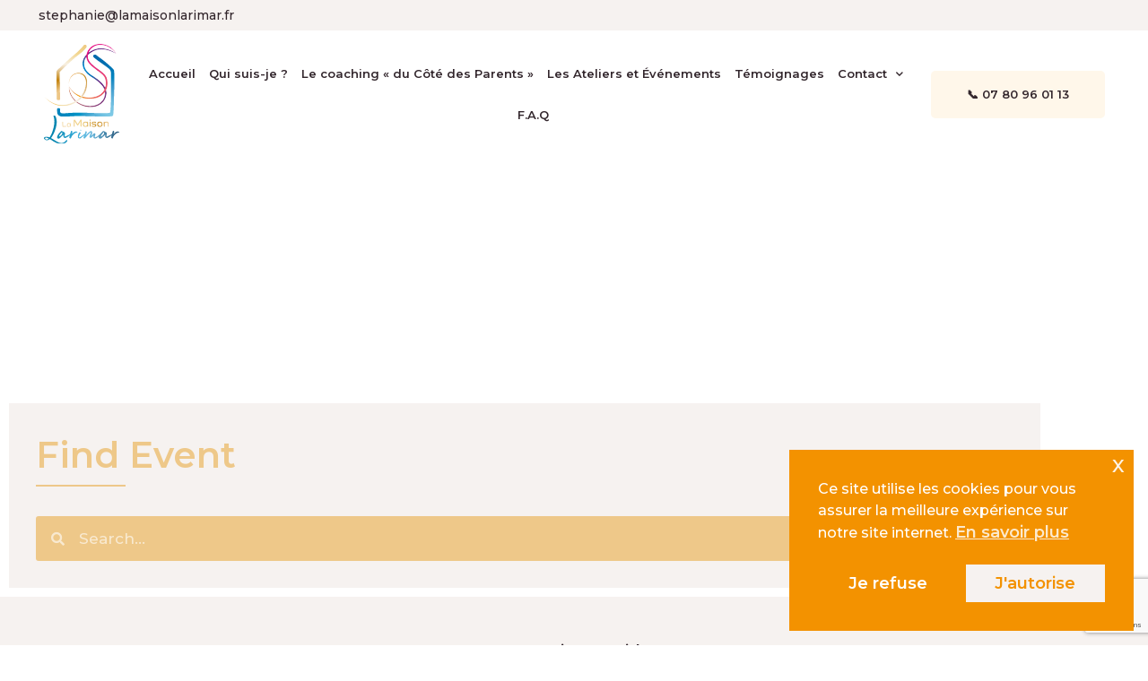

--- FILE ---
content_type: text/html; charset=utf-8
request_url: https://www.google.com/recaptcha/api2/anchor?ar=1&k=6LfvjokiAAAAANaoFrid8BqnlMexIg033bv_cOso&co=aHR0cHM6Ly9sYW1haXNvbmxhcmltYXIuZnI6NDQz&hl=en&v=PoyoqOPhxBO7pBk68S4YbpHZ&size=invisible&anchor-ms=20000&execute-ms=30000&cb=o7q4oy65xbgf
body_size: 48913
content:
<!DOCTYPE HTML><html dir="ltr" lang="en"><head><meta http-equiv="Content-Type" content="text/html; charset=UTF-8">
<meta http-equiv="X-UA-Compatible" content="IE=edge">
<title>reCAPTCHA</title>
<style type="text/css">
/* cyrillic-ext */
@font-face {
  font-family: 'Roboto';
  font-style: normal;
  font-weight: 400;
  font-stretch: 100%;
  src: url(//fonts.gstatic.com/s/roboto/v48/KFO7CnqEu92Fr1ME7kSn66aGLdTylUAMa3GUBHMdazTgWw.woff2) format('woff2');
  unicode-range: U+0460-052F, U+1C80-1C8A, U+20B4, U+2DE0-2DFF, U+A640-A69F, U+FE2E-FE2F;
}
/* cyrillic */
@font-face {
  font-family: 'Roboto';
  font-style: normal;
  font-weight: 400;
  font-stretch: 100%;
  src: url(//fonts.gstatic.com/s/roboto/v48/KFO7CnqEu92Fr1ME7kSn66aGLdTylUAMa3iUBHMdazTgWw.woff2) format('woff2');
  unicode-range: U+0301, U+0400-045F, U+0490-0491, U+04B0-04B1, U+2116;
}
/* greek-ext */
@font-face {
  font-family: 'Roboto';
  font-style: normal;
  font-weight: 400;
  font-stretch: 100%;
  src: url(//fonts.gstatic.com/s/roboto/v48/KFO7CnqEu92Fr1ME7kSn66aGLdTylUAMa3CUBHMdazTgWw.woff2) format('woff2');
  unicode-range: U+1F00-1FFF;
}
/* greek */
@font-face {
  font-family: 'Roboto';
  font-style: normal;
  font-weight: 400;
  font-stretch: 100%;
  src: url(//fonts.gstatic.com/s/roboto/v48/KFO7CnqEu92Fr1ME7kSn66aGLdTylUAMa3-UBHMdazTgWw.woff2) format('woff2');
  unicode-range: U+0370-0377, U+037A-037F, U+0384-038A, U+038C, U+038E-03A1, U+03A3-03FF;
}
/* math */
@font-face {
  font-family: 'Roboto';
  font-style: normal;
  font-weight: 400;
  font-stretch: 100%;
  src: url(//fonts.gstatic.com/s/roboto/v48/KFO7CnqEu92Fr1ME7kSn66aGLdTylUAMawCUBHMdazTgWw.woff2) format('woff2');
  unicode-range: U+0302-0303, U+0305, U+0307-0308, U+0310, U+0312, U+0315, U+031A, U+0326-0327, U+032C, U+032F-0330, U+0332-0333, U+0338, U+033A, U+0346, U+034D, U+0391-03A1, U+03A3-03A9, U+03B1-03C9, U+03D1, U+03D5-03D6, U+03F0-03F1, U+03F4-03F5, U+2016-2017, U+2034-2038, U+203C, U+2040, U+2043, U+2047, U+2050, U+2057, U+205F, U+2070-2071, U+2074-208E, U+2090-209C, U+20D0-20DC, U+20E1, U+20E5-20EF, U+2100-2112, U+2114-2115, U+2117-2121, U+2123-214F, U+2190, U+2192, U+2194-21AE, U+21B0-21E5, U+21F1-21F2, U+21F4-2211, U+2213-2214, U+2216-22FF, U+2308-230B, U+2310, U+2319, U+231C-2321, U+2336-237A, U+237C, U+2395, U+239B-23B7, U+23D0, U+23DC-23E1, U+2474-2475, U+25AF, U+25B3, U+25B7, U+25BD, U+25C1, U+25CA, U+25CC, U+25FB, U+266D-266F, U+27C0-27FF, U+2900-2AFF, U+2B0E-2B11, U+2B30-2B4C, U+2BFE, U+3030, U+FF5B, U+FF5D, U+1D400-1D7FF, U+1EE00-1EEFF;
}
/* symbols */
@font-face {
  font-family: 'Roboto';
  font-style: normal;
  font-weight: 400;
  font-stretch: 100%;
  src: url(//fonts.gstatic.com/s/roboto/v48/KFO7CnqEu92Fr1ME7kSn66aGLdTylUAMaxKUBHMdazTgWw.woff2) format('woff2');
  unicode-range: U+0001-000C, U+000E-001F, U+007F-009F, U+20DD-20E0, U+20E2-20E4, U+2150-218F, U+2190, U+2192, U+2194-2199, U+21AF, U+21E6-21F0, U+21F3, U+2218-2219, U+2299, U+22C4-22C6, U+2300-243F, U+2440-244A, U+2460-24FF, U+25A0-27BF, U+2800-28FF, U+2921-2922, U+2981, U+29BF, U+29EB, U+2B00-2BFF, U+4DC0-4DFF, U+FFF9-FFFB, U+10140-1018E, U+10190-1019C, U+101A0, U+101D0-101FD, U+102E0-102FB, U+10E60-10E7E, U+1D2C0-1D2D3, U+1D2E0-1D37F, U+1F000-1F0FF, U+1F100-1F1AD, U+1F1E6-1F1FF, U+1F30D-1F30F, U+1F315, U+1F31C, U+1F31E, U+1F320-1F32C, U+1F336, U+1F378, U+1F37D, U+1F382, U+1F393-1F39F, U+1F3A7-1F3A8, U+1F3AC-1F3AF, U+1F3C2, U+1F3C4-1F3C6, U+1F3CA-1F3CE, U+1F3D4-1F3E0, U+1F3ED, U+1F3F1-1F3F3, U+1F3F5-1F3F7, U+1F408, U+1F415, U+1F41F, U+1F426, U+1F43F, U+1F441-1F442, U+1F444, U+1F446-1F449, U+1F44C-1F44E, U+1F453, U+1F46A, U+1F47D, U+1F4A3, U+1F4B0, U+1F4B3, U+1F4B9, U+1F4BB, U+1F4BF, U+1F4C8-1F4CB, U+1F4D6, U+1F4DA, U+1F4DF, U+1F4E3-1F4E6, U+1F4EA-1F4ED, U+1F4F7, U+1F4F9-1F4FB, U+1F4FD-1F4FE, U+1F503, U+1F507-1F50B, U+1F50D, U+1F512-1F513, U+1F53E-1F54A, U+1F54F-1F5FA, U+1F610, U+1F650-1F67F, U+1F687, U+1F68D, U+1F691, U+1F694, U+1F698, U+1F6AD, U+1F6B2, U+1F6B9-1F6BA, U+1F6BC, U+1F6C6-1F6CF, U+1F6D3-1F6D7, U+1F6E0-1F6EA, U+1F6F0-1F6F3, U+1F6F7-1F6FC, U+1F700-1F7FF, U+1F800-1F80B, U+1F810-1F847, U+1F850-1F859, U+1F860-1F887, U+1F890-1F8AD, U+1F8B0-1F8BB, U+1F8C0-1F8C1, U+1F900-1F90B, U+1F93B, U+1F946, U+1F984, U+1F996, U+1F9E9, U+1FA00-1FA6F, U+1FA70-1FA7C, U+1FA80-1FA89, U+1FA8F-1FAC6, U+1FACE-1FADC, U+1FADF-1FAE9, U+1FAF0-1FAF8, U+1FB00-1FBFF;
}
/* vietnamese */
@font-face {
  font-family: 'Roboto';
  font-style: normal;
  font-weight: 400;
  font-stretch: 100%;
  src: url(//fonts.gstatic.com/s/roboto/v48/KFO7CnqEu92Fr1ME7kSn66aGLdTylUAMa3OUBHMdazTgWw.woff2) format('woff2');
  unicode-range: U+0102-0103, U+0110-0111, U+0128-0129, U+0168-0169, U+01A0-01A1, U+01AF-01B0, U+0300-0301, U+0303-0304, U+0308-0309, U+0323, U+0329, U+1EA0-1EF9, U+20AB;
}
/* latin-ext */
@font-face {
  font-family: 'Roboto';
  font-style: normal;
  font-weight: 400;
  font-stretch: 100%;
  src: url(//fonts.gstatic.com/s/roboto/v48/KFO7CnqEu92Fr1ME7kSn66aGLdTylUAMa3KUBHMdazTgWw.woff2) format('woff2');
  unicode-range: U+0100-02BA, U+02BD-02C5, U+02C7-02CC, U+02CE-02D7, U+02DD-02FF, U+0304, U+0308, U+0329, U+1D00-1DBF, U+1E00-1E9F, U+1EF2-1EFF, U+2020, U+20A0-20AB, U+20AD-20C0, U+2113, U+2C60-2C7F, U+A720-A7FF;
}
/* latin */
@font-face {
  font-family: 'Roboto';
  font-style: normal;
  font-weight: 400;
  font-stretch: 100%;
  src: url(//fonts.gstatic.com/s/roboto/v48/KFO7CnqEu92Fr1ME7kSn66aGLdTylUAMa3yUBHMdazQ.woff2) format('woff2');
  unicode-range: U+0000-00FF, U+0131, U+0152-0153, U+02BB-02BC, U+02C6, U+02DA, U+02DC, U+0304, U+0308, U+0329, U+2000-206F, U+20AC, U+2122, U+2191, U+2193, U+2212, U+2215, U+FEFF, U+FFFD;
}
/* cyrillic-ext */
@font-face {
  font-family: 'Roboto';
  font-style: normal;
  font-weight: 500;
  font-stretch: 100%;
  src: url(//fonts.gstatic.com/s/roboto/v48/KFO7CnqEu92Fr1ME7kSn66aGLdTylUAMa3GUBHMdazTgWw.woff2) format('woff2');
  unicode-range: U+0460-052F, U+1C80-1C8A, U+20B4, U+2DE0-2DFF, U+A640-A69F, U+FE2E-FE2F;
}
/* cyrillic */
@font-face {
  font-family: 'Roboto';
  font-style: normal;
  font-weight: 500;
  font-stretch: 100%;
  src: url(//fonts.gstatic.com/s/roboto/v48/KFO7CnqEu92Fr1ME7kSn66aGLdTylUAMa3iUBHMdazTgWw.woff2) format('woff2');
  unicode-range: U+0301, U+0400-045F, U+0490-0491, U+04B0-04B1, U+2116;
}
/* greek-ext */
@font-face {
  font-family: 'Roboto';
  font-style: normal;
  font-weight: 500;
  font-stretch: 100%;
  src: url(//fonts.gstatic.com/s/roboto/v48/KFO7CnqEu92Fr1ME7kSn66aGLdTylUAMa3CUBHMdazTgWw.woff2) format('woff2');
  unicode-range: U+1F00-1FFF;
}
/* greek */
@font-face {
  font-family: 'Roboto';
  font-style: normal;
  font-weight: 500;
  font-stretch: 100%;
  src: url(//fonts.gstatic.com/s/roboto/v48/KFO7CnqEu92Fr1ME7kSn66aGLdTylUAMa3-UBHMdazTgWw.woff2) format('woff2');
  unicode-range: U+0370-0377, U+037A-037F, U+0384-038A, U+038C, U+038E-03A1, U+03A3-03FF;
}
/* math */
@font-face {
  font-family: 'Roboto';
  font-style: normal;
  font-weight: 500;
  font-stretch: 100%;
  src: url(//fonts.gstatic.com/s/roboto/v48/KFO7CnqEu92Fr1ME7kSn66aGLdTylUAMawCUBHMdazTgWw.woff2) format('woff2');
  unicode-range: U+0302-0303, U+0305, U+0307-0308, U+0310, U+0312, U+0315, U+031A, U+0326-0327, U+032C, U+032F-0330, U+0332-0333, U+0338, U+033A, U+0346, U+034D, U+0391-03A1, U+03A3-03A9, U+03B1-03C9, U+03D1, U+03D5-03D6, U+03F0-03F1, U+03F4-03F5, U+2016-2017, U+2034-2038, U+203C, U+2040, U+2043, U+2047, U+2050, U+2057, U+205F, U+2070-2071, U+2074-208E, U+2090-209C, U+20D0-20DC, U+20E1, U+20E5-20EF, U+2100-2112, U+2114-2115, U+2117-2121, U+2123-214F, U+2190, U+2192, U+2194-21AE, U+21B0-21E5, U+21F1-21F2, U+21F4-2211, U+2213-2214, U+2216-22FF, U+2308-230B, U+2310, U+2319, U+231C-2321, U+2336-237A, U+237C, U+2395, U+239B-23B7, U+23D0, U+23DC-23E1, U+2474-2475, U+25AF, U+25B3, U+25B7, U+25BD, U+25C1, U+25CA, U+25CC, U+25FB, U+266D-266F, U+27C0-27FF, U+2900-2AFF, U+2B0E-2B11, U+2B30-2B4C, U+2BFE, U+3030, U+FF5B, U+FF5D, U+1D400-1D7FF, U+1EE00-1EEFF;
}
/* symbols */
@font-face {
  font-family: 'Roboto';
  font-style: normal;
  font-weight: 500;
  font-stretch: 100%;
  src: url(//fonts.gstatic.com/s/roboto/v48/KFO7CnqEu92Fr1ME7kSn66aGLdTylUAMaxKUBHMdazTgWw.woff2) format('woff2');
  unicode-range: U+0001-000C, U+000E-001F, U+007F-009F, U+20DD-20E0, U+20E2-20E4, U+2150-218F, U+2190, U+2192, U+2194-2199, U+21AF, U+21E6-21F0, U+21F3, U+2218-2219, U+2299, U+22C4-22C6, U+2300-243F, U+2440-244A, U+2460-24FF, U+25A0-27BF, U+2800-28FF, U+2921-2922, U+2981, U+29BF, U+29EB, U+2B00-2BFF, U+4DC0-4DFF, U+FFF9-FFFB, U+10140-1018E, U+10190-1019C, U+101A0, U+101D0-101FD, U+102E0-102FB, U+10E60-10E7E, U+1D2C0-1D2D3, U+1D2E0-1D37F, U+1F000-1F0FF, U+1F100-1F1AD, U+1F1E6-1F1FF, U+1F30D-1F30F, U+1F315, U+1F31C, U+1F31E, U+1F320-1F32C, U+1F336, U+1F378, U+1F37D, U+1F382, U+1F393-1F39F, U+1F3A7-1F3A8, U+1F3AC-1F3AF, U+1F3C2, U+1F3C4-1F3C6, U+1F3CA-1F3CE, U+1F3D4-1F3E0, U+1F3ED, U+1F3F1-1F3F3, U+1F3F5-1F3F7, U+1F408, U+1F415, U+1F41F, U+1F426, U+1F43F, U+1F441-1F442, U+1F444, U+1F446-1F449, U+1F44C-1F44E, U+1F453, U+1F46A, U+1F47D, U+1F4A3, U+1F4B0, U+1F4B3, U+1F4B9, U+1F4BB, U+1F4BF, U+1F4C8-1F4CB, U+1F4D6, U+1F4DA, U+1F4DF, U+1F4E3-1F4E6, U+1F4EA-1F4ED, U+1F4F7, U+1F4F9-1F4FB, U+1F4FD-1F4FE, U+1F503, U+1F507-1F50B, U+1F50D, U+1F512-1F513, U+1F53E-1F54A, U+1F54F-1F5FA, U+1F610, U+1F650-1F67F, U+1F687, U+1F68D, U+1F691, U+1F694, U+1F698, U+1F6AD, U+1F6B2, U+1F6B9-1F6BA, U+1F6BC, U+1F6C6-1F6CF, U+1F6D3-1F6D7, U+1F6E0-1F6EA, U+1F6F0-1F6F3, U+1F6F7-1F6FC, U+1F700-1F7FF, U+1F800-1F80B, U+1F810-1F847, U+1F850-1F859, U+1F860-1F887, U+1F890-1F8AD, U+1F8B0-1F8BB, U+1F8C0-1F8C1, U+1F900-1F90B, U+1F93B, U+1F946, U+1F984, U+1F996, U+1F9E9, U+1FA00-1FA6F, U+1FA70-1FA7C, U+1FA80-1FA89, U+1FA8F-1FAC6, U+1FACE-1FADC, U+1FADF-1FAE9, U+1FAF0-1FAF8, U+1FB00-1FBFF;
}
/* vietnamese */
@font-face {
  font-family: 'Roboto';
  font-style: normal;
  font-weight: 500;
  font-stretch: 100%;
  src: url(//fonts.gstatic.com/s/roboto/v48/KFO7CnqEu92Fr1ME7kSn66aGLdTylUAMa3OUBHMdazTgWw.woff2) format('woff2');
  unicode-range: U+0102-0103, U+0110-0111, U+0128-0129, U+0168-0169, U+01A0-01A1, U+01AF-01B0, U+0300-0301, U+0303-0304, U+0308-0309, U+0323, U+0329, U+1EA0-1EF9, U+20AB;
}
/* latin-ext */
@font-face {
  font-family: 'Roboto';
  font-style: normal;
  font-weight: 500;
  font-stretch: 100%;
  src: url(//fonts.gstatic.com/s/roboto/v48/KFO7CnqEu92Fr1ME7kSn66aGLdTylUAMa3KUBHMdazTgWw.woff2) format('woff2');
  unicode-range: U+0100-02BA, U+02BD-02C5, U+02C7-02CC, U+02CE-02D7, U+02DD-02FF, U+0304, U+0308, U+0329, U+1D00-1DBF, U+1E00-1E9F, U+1EF2-1EFF, U+2020, U+20A0-20AB, U+20AD-20C0, U+2113, U+2C60-2C7F, U+A720-A7FF;
}
/* latin */
@font-face {
  font-family: 'Roboto';
  font-style: normal;
  font-weight: 500;
  font-stretch: 100%;
  src: url(//fonts.gstatic.com/s/roboto/v48/KFO7CnqEu92Fr1ME7kSn66aGLdTylUAMa3yUBHMdazQ.woff2) format('woff2');
  unicode-range: U+0000-00FF, U+0131, U+0152-0153, U+02BB-02BC, U+02C6, U+02DA, U+02DC, U+0304, U+0308, U+0329, U+2000-206F, U+20AC, U+2122, U+2191, U+2193, U+2212, U+2215, U+FEFF, U+FFFD;
}
/* cyrillic-ext */
@font-face {
  font-family: 'Roboto';
  font-style: normal;
  font-weight: 900;
  font-stretch: 100%;
  src: url(//fonts.gstatic.com/s/roboto/v48/KFO7CnqEu92Fr1ME7kSn66aGLdTylUAMa3GUBHMdazTgWw.woff2) format('woff2');
  unicode-range: U+0460-052F, U+1C80-1C8A, U+20B4, U+2DE0-2DFF, U+A640-A69F, U+FE2E-FE2F;
}
/* cyrillic */
@font-face {
  font-family: 'Roboto';
  font-style: normal;
  font-weight: 900;
  font-stretch: 100%;
  src: url(//fonts.gstatic.com/s/roboto/v48/KFO7CnqEu92Fr1ME7kSn66aGLdTylUAMa3iUBHMdazTgWw.woff2) format('woff2');
  unicode-range: U+0301, U+0400-045F, U+0490-0491, U+04B0-04B1, U+2116;
}
/* greek-ext */
@font-face {
  font-family: 'Roboto';
  font-style: normal;
  font-weight: 900;
  font-stretch: 100%;
  src: url(//fonts.gstatic.com/s/roboto/v48/KFO7CnqEu92Fr1ME7kSn66aGLdTylUAMa3CUBHMdazTgWw.woff2) format('woff2');
  unicode-range: U+1F00-1FFF;
}
/* greek */
@font-face {
  font-family: 'Roboto';
  font-style: normal;
  font-weight: 900;
  font-stretch: 100%;
  src: url(//fonts.gstatic.com/s/roboto/v48/KFO7CnqEu92Fr1ME7kSn66aGLdTylUAMa3-UBHMdazTgWw.woff2) format('woff2');
  unicode-range: U+0370-0377, U+037A-037F, U+0384-038A, U+038C, U+038E-03A1, U+03A3-03FF;
}
/* math */
@font-face {
  font-family: 'Roboto';
  font-style: normal;
  font-weight: 900;
  font-stretch: 100%;
  src: url(//fonts.gstatic.com/s/roboto/v48/KFO7CnqEu92Fr1ME7kSn66aGLdTylUAMawCUBHMdazTgWw.woff2) format('woff2');
  unicode-range: U+0302-0303, U+0305, U+0307-0308, U+0310, U+0312, U+0315, U+031A, U+0326-0327, U+032C, U+032F-0330, U+0332-0333, U+0338, U+033A, U+0346, U+034D, U+0391-03A1, U+03A3-03A9, U+03B1-03C9, U+03D1, U+03D5-03D6, U+03F0-03F1, U+03F4-03F5, U+2016-2017, U+2034-2038, U+203C, U+2040, U+2043, U+2047, U+2050, U+2057, U+205F, U+2070-2071, U+2074-208E, U+2090-209C, U+20D0-20DC, U+20E1, U+20E5-20EF, U+2100-2112, U+2114-2115, U+2117-2121, U+2123-214F, U+2190, U+2192, U+2194-21AE, U+21B0-21E5, U+21F1-21F2, U+21F4-2211, U+2213-2214, U+2216-22FF, U+2308-230B, U+2310, U+2319, U+231C-2321, U+2336-237A, U+237C, U+2395, U+239B-23B7, U+23D0, U+23DC-23E1, U+2474-2475, U+25AF, U+25B3, U+25B7, U+25BD, U+25C1, U+25CA, U+25CC, U+25FB, U+266D-266F, U+27C0-27FF, U+2900-2AFF, U+2B0E-2B11, U+2B30-2B4C, U+2BFE, U+3030, U+FF5B, U+FF5D, U+1D400-1D7FF, U+1EE00-1EEFF;
}
/* symbols */
@font-face {
  font-family: 'Roboto';
  font-style: normal;
  font-weight: 900;
  font-stretch: 100%;
  src: url(//fonts.gstatic.com/s/roboto/v48/KFO7CnqEu92Fr1ME7kSn66aGLdTylUAMaxKUBHMdazTgWw.woff2) format('woff2');
  unicode-range: U+0001-000C, U+000E-001F, U+007F-009F, U+20DD-20E0, U+20E2-20E4, U+2150-218F, U+2190, U+2192, U+2194-2199, U+21AF, U+21E6-21F0, U+21F3, U+2218-2219, U+2299, U+22C4-22C6, U+2300-243F, U+2440-244A, U+2460-24FF, U+25A0-27BF, U+2800-28FF, U+2921-2922, U+2981, U+29BF, U+29EB, U+2B00-2BFF, U+4DC0-4DFF, U+FFF9-FFFB, U+10140-1018E, U+10190-1019C, U+101A0, U+101D0-101FD, U+102E0-102FB, U+10E60-10E7E, U+1D2C0-1D2D3, U+1D2E0-1D37F, U+1F000-1F0FF, U+1F100-1F1AD, U+1F1E6-1F1FF, U+1F30D-1F30F, U+1F315, U+1F31C, U+1F31E, U+1F320-1F32C, U+1F336, U+1F378, U+1F37D, U+1F382, U+1F393-1F39F, U+1F3A7-1F3A8, U+1F3AC-1F3AF, U+1F3C2, U+1F3C4-1F3C6, U+1F3CA-1F3CE, U+1F3D4-1F3E0, U+1F3ED, U+1F3F1-1F3F3, U+1F3F5-1F3F7, U+1F408, U+1F415, U+1F41F, U+1F426, U+1F43F, U+1F441-1F442, U+1F444, U+1F446-1F449, U+1F44C-1F44E, U+1F453, U+1F46A, U+1F47D, U+1F4A3, U+1F4B0, U+1F4B3, U+1F4B9, U+1F4BB, U+1F4BF, U+1F4C8-1F4CB, U+1F4D6, U+1F4DA, U+1F4DF, U+1F4E3-1F4E6, U+1F4EA-1F4ED, U+1F4F7, U+1F4F9-1F4FB, U+1F4FD-1F4FE, U+1F503, U+1F507-1F50B, U+1F50D, U+1F512-1F513, U+1F53E-1F54A, U+1F54F-1F5FA, U+1F610, U+1F650-1F67F, U+1F687, U+1F68D, U+1F691, U+1F694, U+1F698, U+1F6AD, U+1F6B2, U+1F6B9-1F6BA, U+1F6BC, U+1F6C6-1F6CF, U+1F6D3-1F6D7, U+1F6E0-1F6EA, U+1F6F0-1F6F3, U+1F6F7-1F6FC, U+1F700-1F7FF, U+1F800-1F80B, U+1F810-1F847, U+1F850-1F859, U+1F860-1F887, U+1F890-1F8AD, U+1F8B0-1F8BB, U+1F8C0-1F8C1, U+1F900-1F90B, U+1F93B, U+1F946, U+1F984, U+1F996, U+1F9E9, U+1FA00-1FA6F, U+1FA70-1FA7C, U+1FA80-1FA89, U+1FA8F-1FAC6, U+1FACE-1FADC, U+1FADF-1FAE9, U+1FAF0-1FAF8, U+1FB00-1FBFF;
}
/* vietnamese */
@font-face {
  font-family: 'Roboto';
  font-style: normal;
  font-weight: 900;
  font-stretch: 100%;
  src: url(//fonts.gstatic.com/s/roboto/v48/KFO7CnqEu92Fr1ME7kSn66aGLdTylUAMa3OUBHMdazTgWw.woff2) format('woff2');
  unicode-range: U+0102-0103, U+0110-0111, U+0128-0129, U+0168-0169, U+01A0-01A1, U+01AF-01B0, U+0300-0301, U+0303-0304, U+0308-0309, U+0323, U+0329, U+1EA0-1EF9, U+20AB;
}
/* latin-ext */
@font-face {
  font-family: 'Roboto';
  font-style: normal;
  font-weight: 900;
  font-stretch: 100%;
  src: url(//fonts.gstatic.com/s/roboto/v48/KFO7CnqEu92Fr1ME7kSn66aGLdTylUAMa3KUBHMdazTgWw.woff2) format('woff2');
  unicode-range: U+0100-02BA, U+02BD-02C5, U+02C7-02CC, U+02CE-02D7, U+02DD-02FF, U+0304, U+0308, U+0329, U+1D00-1DBF, U+1E00-1E9F, U+1EF2-1EFF, U+2020, U+20A0-20AB, U+20AD-20C0, U+2113, U+2C60-2C7F, U+A720-A7FF;
}
/* latin */
@font-face {
  font-family: 'Roboto';
  font-style: normal;
  font-weight: 900;
  font-stretch: 100%;
  src: url(//fonts.gstatic.com/s/roboto/v48/KFO7CnqEu92Fr1ME7kSn66aGLdTylUAMa3yUBHMdazQ.woff2) format('woff2');
  unicode-range: U+0000-00FF, U+0131, U+0152-0153, U+02BB-02BC, U+02C6, U+02DA, U+02DC, U+0304, U+0308, U+0329, U+2000-206F, U+20AC, U+2122, U+2191, U+2193, U+2212, U+2215, U+FEFF, U+FFFD;
}

</style>
<link rel="stylesheet" type="text/css" href="https://www.gstatic.com/recaptcha/releases/PoyoqOPhxBO7pBk68S4YbpHZ/styles__ltr.css">
<script nonce="5bKO7Wc9HFqkH1Rur8F9Cg" type="text/javascript">window['__recaptcha_api'] = 'https://www.google.com/recaptcha/api2/';</script>
<script type="text/javascript" src="https://www.gstatic.com/recaptcha/releases/PoyoqOPhxBO7pBk68S4YbpHZ/recaptcha__en.js" nonce="5bKO7Wc9HFqkH1Rur8F9Cg">
      
    </script></head>
<body><div id="rc-anchor-alert" class="rc-anchor-alert"></div>
<input type="hidden" id="recaptcha-token" value="[base64]">
<script type="text/javascript" nonce="5bKO7Wc9HFqkH1Rur8F9Cg">
      recaptcha.anchor.Main.init("[\x22ainput\x22,[\x22bgdata\x22,\x22\x22,\[base64]/[base64]/[base64]/[base64]/[base64]/UltsKytdPUU6KEU8MjA0OD9SW2wrK109RT4+NnwxOTI6KChFJjY0NTEyKT09NTUyOTYmJk0rMTxjLmxlbmd0aCYmKGMuY2hhckNvZGVBdChNKzEpJjY0NTEyKT09NTYzMjA/[base64]/[base64]/[base64]/[base64]/[base64]/[base64]/[base64]\x22,\[base64]\x22,\x22w4cew71sw41tw4w4woTDpcOOTcOlSMKzwozCucOdwpR/[base64]/Cq8KfwrQ7VXAtNjxRw7s1X8KUEEVmDnopOsONJcKIw4MBYRzDqnQWw7QZwoxRw5PCtnHCscOZZUUwPsKqC1ViAVbDsm1XNcKcw6MUfcK8UmPClz8TFBHDg8O0w6bDnsKcw4jDqXbDmMK0Bl3ClcOzw4LDs8Kaw6d9EVc/[base64]/DpMK4w7bCpjtRwoDCpj4sG8KJG8KvWcKqw7Jowqwvw4xvVFfClMO8E33CqMKCMF1gw4bDkjwJUjTCiMOuw6QdwroaARR/ScOKwqjDmEXDusOcZsKtSMKGC8O1cm7CrMOSw5/DqSIZw4bDv8KJwpXDpyxTwpTCocK/[base64]/[base64]/CqsO6VzHClFHCu3kFwqvDssKvPsKHYsKvw59RwpnDgsOzwq81w7/Cs8KPw4vCtSLDsXx+UsO/wo86OH7CvsKrw5fCicOnwrzCmVnCiMOPw4bCsi/Dn8Kow6HCgcK9w7N+JxVXJcOgwpYDwpx2BMO2CxUmR8KnD3jDg8K8FMKfw5bCkhzCnAV2eE9jwqvDty8fVVzClcO/[base64]/DkMOqw7U3w7MLPnDCpMK7PcKaWjfCrMKzGmPCjcKiwoV3UBMAw6sjSmR3dsO8woBCwpvCr8Oqw6FtFx/CmXlEwqQSw40uw6Fcw7obw6PCuMOyw4IufcKOCQrDgMK3w6RIwqHDgX7DrMK/w7hgHzZLw6vDtcKVw4ZtLDhIw5HCoXbCv8OUL8KlwrnDsH99w5Row6I3w7jCucKSw4YBb0jDqm/CsS/DhMOTX8KiwoBIw7jDvsOUIxzCsGDChjPCrlzCu8K6asOgesKnZlDDrMKAw7bChMOZcMKPw7rDpMO+YMKSG8KeEcOsw4ZBbsOsHcO4w4zCqsKbwrcawrIYwrgsw51Cw6vDsMOYwovCqcOPXH4mfgBdZl90woYNw5XDtMOowqvDmkLCtcOQURo/w5RlDko5w6NRVFLDmjnCvxItwpJ0wqoBwph1wpkgwqDDkSlOccO2w4vDqiFiwovCtGrDisKIWsK0w4jDqcKCwpXCjcONwrTDvz7CrHpDwq3CsW1+O8O3w6ENwqzCmyTCk8KGecKiwobDpsO2BsKvwqBTOxfDr8OnOwx0FFVIMURcI3LDqsOtY3M/w6VJwpsbHjJBwqLDkMOsZW5OTMKjCWBDUxInVsOKQ8O8DcKjL8K9wpYlw4RjwqQ7wp0Rw4oQbCo7M2lYwpMwRDDDncK9w41swq/Ci37DkTnDt8O7w4fCqR7CqcOIf8Kyw74NwrnCsEASJyMEFsKaGREFPcO6CMKXdirCvT/DucKvJCBEwqAAw5N0wpzDvcOkf1Y/[base64]/IQfCkwLCsiDDonE9NsKLYCrCh8KIwpUqwroVasKRwozCtizDlMOLLlzCl1YcDsK1UcKfPG7CpxjCtFbDqnJCXMKrwpLDgzxyEkIXejtkekViw4txICvDnnTDm8Ojw7DClkwCY3rDiR4/PTHCtsK4w658R8OST2o6w6FrSnoiw57DlMOewr/DuBtRwqpMcAUbwrxAw4nCrQZwwqgUHsKnwrXCksO0w4wBw7RHMMONwojDqcKBOsKiwojDn2TCmQbCv8OIw4zCmh8TbD1CwqPCjT3DlcKsUATCoj0Qw6HDkV7Dv3AWw4cKwpbDhMOzw4V1wq7Cv1LDusO7wrIULyUJwps/LsKcw5LChnrDjlDCjkTCsMOnw6FkworDhsKyw6vCsjgzZ8OMwprDlMKkwpMDcBrDs8Kyw6MtV8O/[base64]/DusOvRsOHSg1KFcOVSVB9w75pwrwnwpVqw5Alw7VySMOCwok+w7DDkMOywr18wq7DuTJccsKkd8OQJ8KNwpjDg1Yif8KhN8KbBEnCkl/DsWvDj0ByRU7CrC8Xw7LDl0HChHIfZ8K9w6nDncOuw6PCqjBfIsOhTxRAw60Zw6/DkQ3DqcK2w70ywoLDgsOjacKiHMKIVMKScMOCwrQNQcO7HE8+WsOFwrTCucK5wpDDusKWw6DChcOHOUxoJEfCusO/ETNGdR0iYjdaw7bCjcKIHyjDr8OAKUvDhFpKwogVw7TCqMOnw6JZAsO5wpgPQ0bCusOZw5JXGhXDm2J8w7TCkMOQw5/CuDTDjGjDj8KFwqcJw6slPCgYw4LChSHCo8KZwqZgw4nCmMKyYMOuwqlQwoB/wrjDvVvChcOSKlTDn8OXw6rDvcOMRMK0w4VEwq4cQVQmLztqBUfDi1lswqgWw6bDiMO4w7nDhsONFsOEwrwmQcK5csKYw4DCo2oVISzComfDu2/DmcK4w5vDpsObwpJbw6oXeQbDmADCoHPCvFfDsMOdw7FrCMKqwqc4fsKSMsOWWcOZw4PCkcOjw5p/w7cUw5DDiRRswpd+wpbCkAhuWMKwVMO1w4vCjsOfZhNkwrHDiisQYUwYLnPDlMK2VMK8eSQzHsODR8KPw6rDqcO8w43DgsKdTUfCpsKbc8OBw6XCh8OgXRbDpXVxw6bDiMKIGjLCj8OEw5nChjfCnsOzVMOAXcOpTcK7w4LCgcO/L8OEwpcjw4NGIcOdw6dCwrEOO3lxwqRRw4zDjMOwwplpwozCi8Opwr1aw5LDiVbDlcKVwrjCtX8LQsKFw7jDrXBEw4c5XMKvw7wAKMKqEQ9Nw78wXMObKBAJw4Ifw4dHwo1XMB5TI0XDvsOfW1/CkCkfwrrDjcKbw4nCqEjDtkzDmsKhw7kmwp7DsmtrEcK9w5Qgw53CpTLDuzLDs8OGw6jCrD7CksOmwr3DolnDicOlw63CtcKLwqbDhkYRQcOIw6Ipw6PCtsOoXXbCsMOrbnrDliPDlh8KwprDvwfDlFrDtsKPNmHDmMKYw4IuW8K6LyAJHDHDtkAWwqJrCRvDmm/DpsOxw4AIwp9ZwqBKHsOAwodRPMK/w60ZeiQfw6nDk8O+FMOgayEgwoRsWMKlwrt4Okl9w5rDgcKjw5c/UEXCssOaGcKAw4XCmsKKw5rDtz7CqsKLQgrDr3vCqkXDrxd6IMKDwrHChxbDonIBTlHDqwIbwpTCvcObMEkbwpNXwo0twrbDisO/w4wtwqQBwobDjsKeA8O8acK7JsK5wrHCo8KnwpsFWMO0fX9yw5vDt8KfalhlDVFNXGB6w5HCoUo3PgELTXvDmQnDnBDCrnQowqrDhDEzwpXChynCvsKdw6ImblIOIsK1ek/DucKdw5VufFfDuSkQwp7Cl8KrdcK3Zg/DpwtJw4khwokgJMK5JcOJw4bClcOzwp5aMS1FNHTDuh/CpQvCssO9w70NSsKgwozDlyZoJn/Cox3CmcKiw7PCpW4dwrPDhcOqEMOtc3ZiwrfDkz47wrExfsOQwp3Ds0PCp8KIw4BJQcKEwpLDhxzDl3HCmsKOB3c6w4IRaHBgesODwrt1RX3DgcOiw5sQw7bDtcKULyk7wr5Mwr/DmcK3LSlSWsOUOEdCw7sKwrTCvkB4MsKhw4gtCX5yLXFmHEsJw6slZcOECMOzSXDCvsKLRinCn3TCm8KmXcO0OHsORsOiw4lOYsOHWS7Dn8OXEsK+w5lMwpMQH3XDnsOyTMKgZWjCucK9w7suw5AGw6vCjMO6w79eS186YMKvw6k/[base64]/wp5ObsKCwoNDY8O8woLDs38kfFoRwpAuwpAXEV8xQcOHccKcORvDgsOxwo/[base64]/DkcK6ESLDnsOiVCZ2wqQgIcOrXsKMOsOyPcOIwr/Csz8ewrB3w7pOw7YhwpzDncKKwp7DklnDs0bDgWdgaMOIcMOewpJiw5nDpRHDusO/DcKXw4cGdAo5w45qwosIacOqw6trJiYew7bDg1YeQMKfT03CikdswrQxLRrDrMORVMOOw4bCnW4Kw6rCpcKLbi3Dgktzw7AcGcKWQMObQAN4BsK1w5bDusOSIlxiYQsawoLCuzPCs1HDvsOpcgwnHcKKMsO2wohDFcOqw6jCmxvDtwHDjBbChl9CwrlcdkFYw7/[base64]/[base64]/[base64]/Ci8KXSxwQw6LCnMKGwph3XsKow6ctw6IowrMpCwx2dcOowpxJwp7Con/DiMKIRyjCpDTDn8K/wrBMJ2phMSLCn8KiHcO9RcK3SsKGw7RMwqfDsMOIHMOIwoRCKMKKEXTDpWRiwqrDqcKFw4wSw5vCosKgwpQBZsKbYMKeCcKhK8OgHR3DjQJYw5tBwqTDiyZ4wrnCqsKhwo3DtxtQCMO4w4UBdUYswohIw6NOesK+Z8KOw5/DnQcwHMKRNmLChDAUw7JQZ1LCvMKzw6M4wrXDvsKxDkUHwoR3WzxzwpVyP8OkwplFeMO2w5XCshJgwqjCs8OwwrM3JDp7NcKadWpZw4JoLMOQw7/ChcKkw7YlwpHDgVNOwpRtwptUSDkGJsOXUkDDoyTCk8OKw4Msw6Jsw5RUSnp+OsK4DR7CpsKLQsObCWNbZDXDsCIFwqTDj0ZNJMORw5B4wrVOw4A2wq0eeFx5AMO6VcO+wph/wqIhw4nDq8K4CcKiwrpabjgrTMKnwoV3ChAWdBA1wrzDg8OPN8KUIMObHBDDmSPCp8OuK8KVc2V6w6/DkMOSa8OnwrIfGMKxBVbClsOuw5zClWfClSpxw6/CjMONw6kfclVZMMKRADLCkh7CkmYUwo7DkcOPw77DuAzDh3cCe19zG8OTw655NsO5w49nw4B7KcKJwr/DiMORw6Row7/CvS4SVyvCg8O3wp16UMKiw7LDlcKMw7fCg0odwo16ZiwnBlIgw5xpwpMxw7xgFMKTTcOew5rDq2tXB8OuwpjDpsOxI0x1w7XCh1fDoGXDiBrDvcK/WQZrF8O7ZsODw4xJw5fCvVbCp8K7w5bClsOww7s2UVIYb8OXUA/CucOFCXsUw7cQw7LDs8Ojw7/DpMOpwqXCs2pLw6fCscKuwrF4wpTDqj1dwqTDiMKlw5RSwr8cLcK0AcOuw4nDt0RcaTZiwo7DsMKQwrXClFHDlnnDuXfCtl7CozjDvk1CwpoWRSPCgcKGw4PCl8KOwqM/[base64]/CmcKSw5XChBnChUbCqsK3w5dxXcOndWwOFMKFNsKAPsKmMlV/F8KMwp0mMFjCkMKNYcOkwoxZwqkaNCl9wpsYwo/DlcKOLMKSwpIewqzDu8K7wrTCjhooR8OzwozDmVzCmsOBw4EVw5hqwozCqsKPw6vCtx1Mw5VKw4d9w4fCkhzDuFpmTWFHOcKvwrgtUcOdwq/CjyfDlcKZw7oSasK7UXfChMO1Mx5jEzICwp8nwoJpdx/[base64]/Dpx9hDMKCw6/DlmrDmjhyw43ClwI3worCt8K5SMKTQsKqw5/CjXBlVTXDp3R9wqNqYyXCphZUwovCg8Klbk9owp0BwpZrwqMYw5phIMOcdMOUwrd3wokwaVDDskUWPcObwqLCjyBxwqdvw7zDisOvW8KHLMO1Hmc7wqRnwobCqcOUbsKAGUlxAsOSIWbDuW/DiDzDmMKIZsKHw6YnP8KLw5fCgX9Dw6jCsMKhecKrwpPCuhTDr2hZwqIFw70/wqY5woEQw6MsccK0S8KYw5rDoMO8BcKkOSTDnigWWMKpwonDtcOjw7JCYMOBOcOsw7XDp8KHU2JAw7bCvUbDn8KbCMK3wpHCqzLCligxScOyEWZ/G8OYw6Flw5E2wqzCn8ODHiYkw6jCqw/DhMK4bSVWwqPCtTDCr8OGwr/Dk3LCugUjIGTDqAoSJ8KfwqHCvRPDisOCMAzCtTtrFE1CcMKqQnnCnMOww4tKwo0nw78PA8KkwrnDsMOYwqXDtETCq2clLsKQY8OKH1HChMOXQwQUb8OVf2hLExzDo8O/[base64]/w5t+w7vDlhDDlsOKwqoPY1kawrM5w7IYw7fDhSnCmcOCw4oGwrIXw5LDn2NOGTrChj/Ck1UmZCUYDMKzwqxqE8KIwrzDi8OuSsO4woLCm8KqFBZIQSbDisOvw48cZhbDml4zLH4dGcORUh/CjMKww4QnQTpDQAzDo8KGEcKHG8KGwqjDncOmI1XDm2rDlCoVw6/CjsO6Q3rCowpCeCDDuw8qw7UCMsOjVSHDskLDt8OPeDkSLUDDiVokw4xCX00dw4prwp0gNhTDhsO7wq7Ct0sscMKPKsK7T8KzaEAeSMKmMcKLwps9w4DCqQ57NRPDhCE7KcKILn1jAgElGDU8BRbCoH/Di2rCiTkHwqJUw612RMKyEH8bEcKbw4XCo8Oow5fCk1p4w78YW8K5RMOBTwzCjn13w4l6JUfDjQDChsOUw7zCgX5yUxrDsThPUMONwrMdHyd7TTgKFUEWISrCp07CisOxVBnDklHCnDzCmyPDpD/[base64]/CjnZJckXCtwQkw4oyw77CqR3DlMK/[base64]/wp3DpH/CqsKcGQPCtiDCoBtlJcKvwqXDg1vCuU/DlwjDjWTCj1PCnwkxIwXCisO6MMOJwoPDhcOCTTBEwrPDl8OLwrY6dRcSEsKlwp59GcOGw7Ruw5DCgcKnEWMzwrrCvDw5w6fDhQJuwqgIw59/MnLCjcOtw4vCqMKteXTCvUfClcKJIMOuwqJFRCvDrXvDv1Qvb8Onw7VeVsKLKS7ChV/DrD9vw7oIARbDiMKJwpAvwrjDl23DnH5XEQ9nEsOPWi8Iw4ZVNsO+w69IwpNwTj1ww7I0w4PCncKbbcObw7DCsyDDhlgqT1/[base64]/CnMKWwqvCoMO0ScORw71cYMK2wq04wqnCjn5LwpFPw7PDhwLDqDkjN8ONE8KOeyVwwqsqIsKBDsOJUQNpLk/DpyvDpGHCsTPCoMONRcOWwrfDpC1wwqciR8OMJVHCpMOCw7RVYElJw5kCw6BoccOvw484FGvDixQ/woJjwoQ3UiURw5bDjMORVSzChTvCisOdZsKhOcKgEi1JW8KLw43Cj8KpwrpPVcOPwqpXDGdAISHDpMOWwrFPwq5oNMKWw6ZGK1d3eQHDt0tZwrbCssKnw4fCvVtXw54uThfDisKKJXgpwqzClsKcCgNlbj/DkMOOw7R1w5jCr8KoV2I9wqQZd8Ola8OnHT7Dn3cIw758wqvCusK2HMKdXDcWw5/ClktWw6XDqMOGwprCjE0LRVDClsKAw7s9LGZlYsKHMl41wptUwowhAXfDj8OVOMOTw75bw5Bcwp8bw5lZwpIsw4zCrlfCkGMRHsOJWig3YMOVE8OLJzTCpWoiFWtlGwUIB8Ktw495w5IFwr/DvcO/O8O4G8Oxw53Cp8OIc1PCkcObw6bDjgsVwrprw5nCmcKVHsKLAMO1HwhAwqtOWcONCHUTwojDpkHDkWZYw6lmaTPCicKfFUA8JwHDosKVw4UPLcOVw6HDncO5wp/DlUJcS0HCpMKiwqDDrFkfwpDDrsOFwrEFwoDDsMKQwpbCrMKSSxwXwqTCowLDmno8w7jDm8K7wpBsJ8K/w6QJfcKbwqwMK8K9wpXCg8KXXMKqNsKVw4/CjGTDoMOHw4c0a8OzOMKpOMOgw5/CvsOfOcOqbATDghInw6J5w4XDpMOnHcOEHMO/GsOlFW0oeBbCuzLCi8KDLxxrw4UKwojDoGNzaAzCnT1UXMOBM8Odw7vDu8KLwr3CjAjCqVbDpE5+w6vCgwXCisOawqDDsgTDt8K7wrYcw5dfw78cw4w8LCnCmBfDvD0XwoPCnCx6PsOdwrccw4xjBMKnw6HCnMKYJMKxwp7DgD/CrCTCggTDkMKRKxsYw7pUfVJdw6LDgkVCHiPCkcKvN8KnBEnDoMO4dsO3asKUZnfDmDnCicOTaQwoSsKUR8KcwqrDliXDsjY/[base64]/wpF/[base64]/Dv8OgwqN5w4XCj8OPw7HDpHjDrQ4zHkEDAsOYw7lMScOCw5HCosKYasK9McO5wq0FwqPDqFvCjcKHQHMxKiPDnsKKVMOtwoTDvcOVai7DsznDkVxEw63CpcKvw4c3wp7DiV7DvnzDny9iSGNDV8KQUcO/bcOpw7UVwrQHKlTDqWkvw49uCUHDpsOwwptbMcKmwokXeF5IwpgLw706VsKyUz3DrlQffcOhPwgsSsKuwoARw53DoMODVS7DuS/DnhfCpsOsPgbCtMKuw6TDvGbCisOGwrbDijhWw6nCvcO+ATljwoExw6FcGDDDukB3YMOBwqRAw4zDpRlJwqlAdcOhdcKtwp7CqcKdwr/Cp1kJwoB3wp3CpcOawp/Dj2DDucKiNMKywqbCvQ5jPGsaKhHClcKNwqt3w5x4wqUnFMKhf8Kuw4zDgCDCjEItwrZJCGXCv8OXwqBaLhl/[base64]/DusKbw5XCtVRLScKEwoo5XRoRw67DpADDpMOVw7XCrcOhRsOmwonCnsKEwpvCtC5lwq8pXMKVwoN+wqoHw77Di8O9CGnClVfCuwhXwp8FP8OwwpLDvMKSVsOJw6rCjsK5w55BTSvDo8KawrfClsOJbXnDpF9/wqbCvSwEw7fCsHTCgHVyUmMkecO+PF9kYGrDhU/CqsOewoDClcODF2XCjVTDujEZSibCosKCw7lHw7dbwqkzwoRvchTCpEbDiMKae8OZO8KVSRAlwpXCgnYMw4/[base64]/DjMKZwqoHwrZkw6pswrjCtsKnU8O+T8KiwrJQw7/Cl07CnMOYTmVzScOBGsK/SldXcmLCusOod8KOw4QhE8KwwqR+wpt8wr5NRcKOwoLCkMO1wrUrEsKyecO4fxDCnsKBw4nDtsOHwqTCrkIeH8OiwqfDq3s/wpHCvMOqCcOEw47CosOjcHBxw7bChxMPwobCvsOtfG8GDMO1ahjCpMOHwo/Dq1x/NsKFUnDDocKWLhwYY8KlbFNTwrHDu1sWw7BVBkvDlcKMwpjDtcOgw6bDmcOhL8Onw6XCgMOPf8O/w5HCsMKGwqfDqQVKJcOLw5PCosOxw5t/[base64]/[base64]/[base64]/SMKYRSgNw61lesOJwqHCqhHCgcKuwoLDu8KmABrDnhnCqsKzd8OgK0w6eGk/[base64]/[base64]/CsMKqTmNPKMO+dMOOwoQGwpQcJUMKChdUwpDCg1TDv8KFUBbDr3/CiVU+YCLDujI1HcKSbsO9JHvCq3vDv8KlwrlZwr4XQDTCksKrw5Y7IH/DoibCpnBlGMOOw5/Dozhqw5XCosOmGHA2w63CssOWUVfCgDEpw5FzKMOResK4wpHChWfDrcOxwq/Cm8KGwpRKXMO2worCuDc+w6rDt8O5WXTCuDAbQxHCqATCrsObw7JqLmXCmUXDnsO4wrAIwqjDk3rDsQICwrDCiiLCvMOUJAEtImnDgAnDkcOawqrCpcKwbXXCiEHDh8O+U8OQw6zCtCVmwpY5OcKOPilxasOjw5cAwo7DtmNATsKrBQh8wpnDscK/w5rDiMO3w4TCicO+wq4jHsKdw5BDwp7DscOURFEtwoPDtMKdwqTDuMKZY8K1wrYZIEE7w58VwosNEGR9wr8/J8K1w7gUGgTCuBojfSXCmsKPwpDCncKzw55pbEnCvBDCngXDtsOlMjHCmAjClMKkw7Vgw7TCj8KSYsOEw7c/OFVfwrfDi8OaWAB3CcOiU8OLOWTCkcOSwr1eMsO7CxMLw4fCucOUbcKZw53ChWHDukA0Yjc9Yn7DkcKGwpXClEUQJsOPAMOKw6LDjsO/NMOQw5QrJ8OCw6gbw55Nwq/CpsO6VsOkw4fCnMKCPMOEw7nDv8Oaw6HDqHXDlSFLw5lqEcOcwpDCksOfP8K1w4PDo8KhLBBgwrzCrcOfFcO0dcKwwrBQFsOZJMK4w69sS8KEYgBXwrTCoMOlLGx5UsKBw5fCp1JqCinClMOSRMO/RlRXU1DDpMKBPBcQSEI3G8KdXmvDgsO/D8KUMcOTwpvCmcOAcA/Cq05uw7rDv8O8wqzDk8OjRArDrGjDkcOewoQmbxjDlMKqw7XCgcOEP8KNw4IqC3DCvk5UKRvCg8OsQAPCpHrDlhlGwpVWRR/CkGstw4TDmCIAwo7CtsOVw7TCizDDnsKjw4RcwrLCicOgw7YawpFXw4/Ci0vDhMKcOBYwWMKFTwU5EMO8wqfCvsOiw43CiMK+w4vCrsKhcUDCosKZwqzDusOsHEouw51IZyN1AMOsH8OrRsKpwqp2w7tqFQw+w7fDiUlMwqktw7LCqRMawo3Cv8OKwqbCoyt+cyR6YSDClMOEMQQBwrZBXcOSwplxVsOMD8KBw6/[base64]/CrsKmaH5EGH/DhcOswrXCuwwCf8O0w5rClmJgIWvCuBDDh0x4wqJpDsOCwovDnsOPWjoyw7/DsD/CpBwnwpoHw57CnF48WAk0wpzClsKbKsKiKGTDkW7Dl8O7w4DCrVMYQcKEYC/DqRTCl8Obwp5MfiHCvcKpZSQ8IjvChMKcwrw2wpHDkMKnw4LCoMOqwpLCpTbDhnE9GCVEw7HCpMOfDDLDgMOswpBgwpnDjMO0wo3CisOcw73Cs8OvwqPClMKOCcOLM8K0wo/CpFR0w7bCuCwxYcOjUgA6T8Ohw49OwqRBw63DvsKYN10gwpInacONwrpPw7TCqUvCgH3CqScxwqfChl1Rw69eKWvDrEnDp8OfHMOaTRYfZMOVS8OvMAnDikHCo8KvWhrDtcKVwq7DuAsxcsOYe8Ozw44lV8Ouw5HCm046w5zDg8KdODHDvU/CnMKnwpHCiiLDj0UkUcKfNznDvlPCt8OMw7g5YMKDZRkTb8Kew4DCvQTDuMKHC8Oyw5PDlsKJwq0rcmnCtE7DkSAfw6x9wr/DlsKGw4XCkMKqwobDpjktWsKaVRd1Zk7CumNiwqfCpk7DsXDDncKjw7Bvw4UlF8KZZsOkZ8Khw7dsWRHDkMKyw4hVW8OldB3Cs8OpwpnDvcOrXCnCuD8IfcKlw77DhWTCoHTDmiDCg8KaKcOKw455KsOwVAoGHsOiw6zDq8KowrZtc1HDtMOsw6/Cm3nDjTvDrEI6JcOUVcOEwqjCnsOAwoXDugPDlsKbScKCFl/Dp8K8woVPZ0jCjx/CrMK5PwhQw6IOw7pLw68Kw7bCt8OWZ8Oqw7HDlsO2W1YVwoE8w7IfNcKJDC5Cw410wpvDosKTdihecsOGw7fCl8Kaw7HCvhZ6W8OiJcOcehEfRX3ChVcYwq/DqMO/wqHDn8Kbw4LDgcKswrQ0wpfDjCUtwqY5EBhMGcKMw4vDnwfCpyrCoSNLw6vCi8O3LWHCpyhLWVDCkGnCl05EwqVYw4XDvcKuw7rDsU/DvMKNw6/DsMOew5tOK8OaD8OlVBdrNnAmWsKiw4V9wqN+woguw6M0w6NJw7QlwrfDtsOiHDNqwp1ofl3DoMOEKsOTw6bCmcKEE8OdTCnDojfCocKAZyHDhcKJwpjCucOrQsOpdcO3J8KhTxzDqMKgYTkOwoBkGcOLw6wBwqTDscKqNQ1rw7w7RcKGf8K8CCHDtm/Dv8OxOsObV8OBDsKAS3QSw6sswp57w6NBZ8OAw7bCq0XDqcOQw5/DjMK7w7DCicOdwrLCncOWw4rDqy9CUXNxU8Kuw4oafVTCuh3DpGjCs8ODC8O3w5k+IMKkLsKTe8KoQl8wJcO2BHJ2ERjDhi7DlDg2JsOlw6zCq8Orw6ghTEHDgmVnwovDngLDhFVfwrjChcKCCiLCnm/CiMOPdWvDmHPDrsOka8OsGMKow5/Dm8ODw4gdw4rCgcOrXhzDryDCs2/CsndHw5DCh1UxVC9UF8KROsKHwp/Dr8OZPsKfwqBFdsOswqLCg8KOw4XCh8OjwoDCsjvDnyTCtkg8G2jDhh3CoiLCmsKgF8KOdW4xC2jDh8OmaF/CtcO5wqDDicKmGmMdw6PClDPDrMK/w6law5o2VsKCO8KhTcOqPzLDlFjCvMO0MnZhw6kowoB0woPDh3g6YFI6HMOqwrN1ainDnsKQccKQIsK8w5hpw6zDtAjCpEnCjCvDgsK7FcKFBChAGDBhQ8K0PsOFMsO2EWsGw6/CiHPDrMOWXsOXwpjCu8OxwrxpecK7wqTCkwfDt8KEwr/DqlZQwr9hw6fDvsK4w77CjD/DtB47w6vCvMKOw4Qawq3DsCwzwoPClHReK8OvNMOMw4Jhw6xkw77CjsOTAiVqw6hNw53Dsn/CmnfDpEHDkUwrw4BgSsKQQiXDrDAeP14TQMOOwr7CtwlNw6vCuMO8w4/[base64]/CrgLDphnDv8OwQ1g+w7TDmBrDiyrCl8KtSG4GeMKvw6lvBj3DqcKDw5nCqMKVd8OPwr46ey46aw7CoSDDmMOKDMKVa2rCqERvXsK/w45Bw4h1wovCrsOJwqjDncKFWMO1PRzDqcOvw4rCvEl3w6hrDMOywqVKYMOTbA/[base64]/[base64]/CmjMZwr0ew59cw7bDqhVaWcK7wqvDtsOiUnZQWMKBw4okw4XCh2JnwqHDtsKxw6XCuMKtwpDCtcKFDcKlwqYbwr0iwroDw4LCoDAcw7rCrR7DuFHDvxAIRsOSwoodw5UNC8OgwoLDk8Kzah7CuAkvdyTCksOVI8K6wp/Djw/CiHk0ZMKvw6h4w7NXNHYnw7nDrsKrTMOEecKwwoRzwpfDp1zDjcK4exPDuAPDtsOHw7tqHwPDnUtJwoEOw6sSGUHDtMOYw5diLSjDgMKvUy7Dg0wPwpvDmj3CrhLDlRY/wrvCpxvDvQNFJU5Rw7HCggzCmcKVai1od8OIBgfCtMOhw6jDoA/CjcKybVBSw654wrxaXQ7Cji3DjsOtw4Afw7fDmxHDsVtKwp/DrF1jIkM8w5R0wqnCs8K0w4ctwoQebcOeKSMmOlFFYCvCncKXw5Ypw5wTw5TDkMOjJsKjYMONXX3DtDTDisOuYQAaPmNSw59tGGPCiMKpXsKwwrbDqFXClcKNwpbDjsKSw4zCqyHCg8KxT1PDm8KbwoHDr8Kjw5bDmsO9Ni/CrkjDhMOsw6nCtcOWTcK4wprDtlgyGQBcdsOeblFaPsO1PsOnWxh9woDCiMKhXMKxZRkNwqLDnhBSw5xMWcKQwqbCiy4pw4kJU8K3w6fCpMKfwo/ClMOAUcKNFwMXFynDucKowrkIw4swElESwrnDj0TCjcOtw4jCvsK3w7vCjMOUwq5TUsKrRB/DqWvDmsOGwp9vGMKjARLCpDPCmcOhw63DvMK4cGDCosKOEyvCgHEKVMOUw7LDpMKMw4w9FEhXWWjCqMKCw4ViX8O4OkDDpsK/S03CrsOzw599RsKcLsK2VsKoG8K8w7Frwo/CvAMlwqVgw7XDhA1hwpjCq0I/wrXDsWVuN8OXwqpUw4/DkkrCvloJwrbCo8K8w6/CvcKkw5JfF11/[base64]/CssKOw5BqAH/CpUXDrMKyFcK0w7HDu2E7JcKnwr7DqcO2MmokwrPCi8OQVcO7wrnDlz7Dvkg5TsKFw6LDucOHRcKywrl9w4oUMlXCpsKcPxs9CR/CiWrDn8KIw4nCp8Oaw6fCtMO2ecKawrfDsBTDqCbDvkYlwoLDvsKlXsKbD8KDHE0LwqY3wrM9eTzDhRx5w4jCkyHChmZ4w5zDqQ3Dvxx0w6vDuF9fw6FKw4PDgx7CtBkHw7nCn2hDVHR/XWfDj3sPE8OgFnnCpcO5Y8O0wq15HcKfwqHCosO9w4LCtzvCgFYkHBo6DXQtw4jDvCNjeDDCvGp8wpPCjcOmw7BcTsK+wr3DshtyGMOpQyrCnmXDhnA/w4fDh8KTdywaw7TDkWPClsOrEcKpw58/w6oVw7ETccKnQMK6w6rDq8OPHypxwovCnsOSw59PKcOsw5nDjCbCvMOpwrkUwpfDq8ONwqvDv8KdwpDDu8Oqw68Kwo7DscOZMzkkX8OlwpvDmsOywopWNDxrwpZFQlnCtD3Dp8OWw47CnMKtVcKAbQ3DnGwcwpciw7JAwq7CpQHDgsODSiHDoWDDgMKwwrLDgxnDgG/CtcOpwodqPRTCnEEZwppnw79Xw7VDFsOTI1MQw6LCk8Krw5XCsCfCijDCvnvCg1bCuwJPYMOLGnphJ8KDwqjDgQYTw5bCjgbDg8KYLsKAD1XDocK2w6HCnAjDhwACw6vClgEHVklQwpFRE8OwAcKRw4PCtFvCqWrCmMKCUMK5NQRpTRI4w6bDosKCw5/DvWFFASzDkQFiLsObchNXQB3DhWzDmSEqwoJgwpYJQMKNwrl3w6UPwqwkVMO6VkkVNRDCoX7ChxkRfQEXUyDDpcKcwpMTw6DDlsO2w7lbwoXClsKrEy94wobCuirCp1xHdcOxUsKRwp3CiMKowoHCscOhdVHDhMObSy/DozNyeWxywotJwo9+w4fCs8K8w6/CkcKcwpInbjHDr1srwqvCt8KVWxJEw6Vrw5Bzw6PDjcKjw4rDqMO2SCUWwo8xwrpnVg/Cp8K5w5Erwrp+wqJgayzDpcK1LzEhCDPCr8K2KcK7w7PDpMO7LcKLw4wsZcK7wqJNw6DCtsKyVT4dwo13woJwwoU2wrjDocKgAcOlwr0jS1PCsnU1wpNJdxtZwrs9w4bCt8Ohw6fDvsKOwrxTwqdCNHHDlcKCwpXDkFvCn8ObRsKJw7jCl8KHbMKUUMOEfy/[base64]/[base64]/Dv8OjNRrDgsOoecOlw57DmQfDmcKxckwvXMOOHCAfEcOuChnDrBkZOcKzw5vCtcKWNAvDoUvDpMKEwpvCn8KXIsOww4DCnVzDoMKtw6B3wrwlHQjCni4VwrsnwqRAIFhrwrTCiMKOKsOEVk/Dt04vwqfCt8OCw4XDkUh5w6rCh8KlZ8ONLQhwMynDvngTZcO0wqPDu34pN0d1UALClRXDmzsOw7oECgbDoRbDrzEHPsOgwqLCrGfChsKdYytkwrh+QzgZw4TDr8K5wr07wpUMwqBJwoLDuU8waVDClWg6b8KRAcKywr/DpWPCsDTCvwEYUMKpwqtSCz7Cn8OYwrfCrxPCvcOKw6HDhkFWICjDnx/DmMKhwoB1w4/CtmJhwqrDvBoMw67DvmAqGcKLQ8KtAMKZwpFUw6vCoMOaM33DkCHDkjfCsknDskfDgnnCugnCksOxHsKUIcKBEMKGeFvClH9iwojCt0ITEl4yPwTDiEPCqCbCrsKTU09vwrhqwr9dw57DusOEe0ZKwqzCpMK4wpnDr8KUwrfDm8OYUUXCuxkaC8KxwrPDjFsHwpJ9di/Cgilzw57Ct8K2ZgnCicKIS8O8wofDljkND8Otwp/[base64]/Dt0TCs8ONw44/[base64]/DvMO+wpkLZcOXw4MNacOcw7bDn8KOw4VMbcKiwrQvwqPCux3CksKfwqFJEMKleCZ/wqDCn8KGIMK5ZVVFcMOrw7RvLsK/PsKlwrMSNRIzesO3OsKqwo9hPMO1UMO1w5JIw4HCmjLDl8OcwpbCrW7DsMK/[base64]/CgcKqX8KZw5vCsMOze8Ofb0jCqsOGwqdnw4wnf8K/wqPDiT7Cj8KkbhZxwo0ewqzCsT3DsSHDpzIxwqRWHy7Cu8ObwpbDgcK8asKvwpXClirCjzxZJyrCgQogL28jwpfCl8Oed8Kiw4wkw5/[base64]/[base64]/DtlAEwo/Cj3deZSXCqAbCrx7DrMK1K8Ojwp8+VyfCiB7DtjLCsBzDqXgBwqpXwpB2w57Ckn3DtTfCscKmWHTClivDksK3IcOeOwZMSmrDrl8LwqbCjsKSw7XCiMOdwpLDkRvCukTDhmzDi2TDqcKOfMOBwowkwpo6K2Ftw7PDl1tgwrscOno/w5V/WMOWCk7Cjg1GwrNwOcKPOcK1w6cswr7Dm8KrJMOWK8KDXFcIwqzDuMKpfgZjXcKWw7IwwpvDo3PDsEXDr8OBwpVLVEQFPFxqwo5Yw5F7w7Nrw78PO3EpYjbCjw9gwrd/wokww5zCjcOVw7rCoxvCpMKnHSPDhy/DqMONwoliwoUwfDjDgsKRBB5dYXR9ABzDuEQuw4fDoMOeNMKeSsOnWC4rwph5wqXDu8KPwqxYS8OfwqdDesOAwo0Bw4kTBWs4w4vDkMONwrLCvsKAZcOww48bw5fDpMOxwq9iwoEfwo3DpFMXdULDjsKeb8K2w4RbQ8OlasKxfh/Dr8OGFFUBwqvCk8KdZ8KMNkvCmhXDvcOWT8OkB8KPYMOTwowqwq/DjmtowqFkTcOmw4HCmMOXdjMUw7bCqMOdKMKoaUgXwolMR8Kdw4hqBMOwNMOow6ECw6/Ck3wdBsKuNMKiFkbDtMONfcO0wrDCtxIzMXVIKB41KCEZw4jDsn5eRsOMwpbDlcO5w6vDjsOSeMO+wq/DscOqw7jDkSxne8OTNgPCj8Ozw5kRw4TDnMOmPcKhb0DCgD/Cuk0ww7jCkcK4wqMWcVV5NMOpDg/[base64]/CpsK/wox5bmXDoMKjUnLDnz4ow4BuEBVAMwlQwoPDlMOdw4rCpMKVw6vDh13DhmVEBsOJwqxrUcKZAUDCp3wpwrDCs8KNwq/Cg8OSw67DrBbCkx3DncOewoEnwo7Cs8OZdExnQMKAw6jDilPDix7CpRjCvcKYJQ8ENBIOTm9Dw6cow6h0w7rCtcKLwo56w7/Dr0PCk1rDkjc0NsK7KQZNK8KpDsKtwqHDk8K0VWVlw5fDpsK9wpJow7XDhcO0QXrDnMOdbgvDrDk8w7cDH8OwJHZ8w5AYwrs8w6zDm2DCjStKw4LDrsOvw5Z2XsKbw4/DhMKVw6HDmmTCkCVbfU/CpMKiTF8tw791woFBw5XDgTZFNMK5EnwTSXDCusKHwp7DqmV2wr0HAWAeORRgw6NSJC4Ww5NVwrI2YB9dwpvCmMKlw6jCpMOdwot3MMOCwrrDnsK/[base64]/w5/ChkLDhE95Lg3DrMOPw4kRw6nDknXCi8O7ZsOYEcKzwrvCsMOrw7MmwoXCuATDq8KswqHCjDPCrMOIBsK/HsOCc0vCrMKic8OvI0INw7BGw6vDsQ7Cj8Kcw70Twp4IVC5Ww6nDmsKrwr7DvsOuw4LDmMKBw5Bmw5ttA8KfSMO2w7PCtMK/[base64]/CnsK+GWvDicORwpAHwoQQw6p3w4DDqMKFZMKLw5/ChX/CnEvCj8K0eMKmZjhIwrLDk8KUwqDCszlcwrjCqMOmw6IbL8OPIsKoJMO9XFJFVcO7wpjCqns/PcOYXVVpAQrCnEDDjcKFLipzw7nDqlVQwpxcZQ/Dhz03wrXDhQTDrFAYXB1Vw5jCuBxxTMKkw6Eowr7Dpws9w4/CvVBYTsOFYsKBOsOPV8O4MkbCsTdvw6HDhCHDuC82TcKzw6tUwqHCp8OLScKMCnzDtsOZT8O+SMO5w43DqcKvLz19dMOUw6DCvHrCjFENwoNuEMK/wprDt8O1ExElVsObw6PDk3ATW8K2w6fCplrDvcOvw5BkYWRLwqXDlX7Cs8OSwqQhwonDv8OhwpzDgFtvRmnCnsK0L8KEwprCjsKqwqQtwozDscKxKX/DhcKseULCtMKcbmvCiQHCmsOWUx3CnR/DncKvw617ZsOpYsOHDcKmBz3DmsKQFMOTCsOEGsKhwo3CkMO+ejtAwpjCl8OIMxXCsMOKJsO5O8OPwps5wo4+fcORw5TCtMOzPcOtGTDDg0zCgsOzw6g4wq9vwopXw6fChU3Duk/CqBHCkx3DnsO5RMORwqrCisOpwrzDm8OHw6jDvkw4MMODd2vDqzk0w5bDrFVXw6Z5DFfCuAzCn3fCocObJcOBEsOkUcO5ZRx1K1sOwplhO8KMw6PCpFwuw7gBw4zDucKZasKHw6hEw7/Dm0/CoT8ZLB/Djk3DtSg/w6h/w7tXSkbCscO/w5LChcKlw7oSw7rDmcKPw6QCwpEqQ8OwBcOXO8KaQsOdw43Cp8OWw5XDp8KOJm1gHgkuw6HDt8KMCgnDlkJtVMOiO8O4wqHCpsKWWMKIeMKNw5HCosO5wo3DnsKWeiRtw45wwpolZ8O+VMOqTMOIw6Z2acKqK0jDvwzDpMK6w6wvbUTDuSXDicK2PcOmb8KkTcO/[base64]/DqMKkw5DCqzbDm8KfWcOcwrPDsMKuBcOjwpLDvTTDtsOUQQTDkURcJ8OOwpjCmcO4cTN7w6djwp8sHVh/[base64]/Dl8KswptNw77DsRkWwpAtw7bDtTfDhlnDgcKNw6PCv2XDjMKLwoTCicOlwowEw6PDjAxTTWppwrtEV8KnZsKfHMKTwqI/fgrCoVvDl1zDvcKtCGXDrMO+woDCgyZcw4XClMO3XAnCi3hUYcKtZkXDulMWAXJUMMOHB2IgAGXClk/Dt2vDhMKKwrnDmcOdYsOmEXTDrMKLTlFQEMK3w6lxBD3DsGVkLsKww6LChMOIPcOTwozCgizDoMOMw4QBwo/DqwTDnMOuw5Zow68IwqfDp8KWBMKow6R9wq7DtHLDqRJ6w6jDkx7CpgfDmcOCAsOSRMO2Ck5mwqNQwqYxwpPCtiUbc0wJwp1vJsKZeXgiwo/Cgn9GPmjCs8OIR8Oywopnw5TCqMOtacOzw6XDscOQTDTDmMKQQsOFw7jDvFxIwogSw77DgcKxenpWwoLCpxEOw5zDi2DDm2A7blzCrsKqw5bCnyoXw7DDoMKPIE8BwrHDmA4lw6/CmkkewqLCqcKKcMOCwpYIw4Q6A8OQPQ7DqsKhQMOvOjPDv2V4UWxrZnHDmU1FRXfDscOgNFInwoZSwrcWB3QxHcOgwonCqFTChsOsYxDCgsKZK3MNwqNIwrg3fcK1asOfwqQfwp3Ch8K9w5YYwr1nwrE3Rz3DrHXCncK/JUp8w4fCri7DnsKWwpoJasOlw5bCrXMFXMKYB33CqsOYT8O+w78jw6Vdw5p8wocmYMOeZwNPwrVmw6XCu8OeRlkcw5zCmEoUGsO7w7nCt8Oew7w4b2vCiMKIU8O7WR/[base64]/CjWPCmcOmwobDncK3S8O/[base64]/Ctx9ow7XCu8KOwqRceBpwwrzDkUbCtnhKwrjDjCjDlmlsw6zDr17CqGknwp3CgjrDnMOxDMO4WMK6wrHDiRnCtMOiG8OXTWhMwrTDqUvDmcKuwrrDgcOZY8ODwpfDo1BsLMKwwp/DkcKQVcOKw5rCrcOaH8KWwodXw4N4cBA+WMONMsKywoJpwq8hwptsaUdQdz3Dq0PDnsOwwqJsw4tSwpHCuyNPBijCqXIeYsOQD2I3f8KCYcOXwoXCi8OpwqbDgHEpYMOrwqLDl8ObeQPCrxIcwqDDmsKLAcKqeBMiw7rDuXw3eAs\\u003d\x22],null,[\x22conf\x22,null,\x226LfvjokiAAAAANaoFrid8BqnlMexIg033bv_cOso\x22,0,null,null,null,0,[21,125,63,73,95,87,41,43,42,83,102,105,109,121],[1017145,913],0,null,null,null,null,0,null,0,null,700,1,null,0,\[base64]/76lBhnEnQkZnOKMAhnM8xEZ\x22,0,0,null,null,1,null,0,1,null,null,null,0],\x22https://lamaisonlarimar.fr:443\x22,null,[3,1,1],null,null,null,1,3600,[\x22https://www.google.com/intl/en/policies/privacy/\x22,\x22https://www.google.com/intl/en/policies/terms/\x22],\x22GW+Hy1KOLLABXaabj7JcfAhpnmHRfSFwzZ+chQ9FC3k\\u003d\x22,1,0,null,1,1769206442586,0,0,[184,210,5,60,178],null,[93,190],\x22RC-G5l96yTs5rxGLA\x22,null,null,null,null,null,\x220dAFcWeA4ycoUd1nH_7OBZxwkBYk0qwJgT7mGCllKzRvlq4InOP9nQweEbMK7v0qXrSlL43pGbsl_7eFhNtTkA25QUpkKRoRgNCg\x22,1769289242630]");
    </script></body></html>

--- FILE ---
content_type: text/css
request_url: https://lamaisonlarimar.fr/wp-content/uploads/elementor/css/post-2127.css?ver=1769141153
body_size: 1736
content:
.elementor-kit-2127{--e-global-color-primary:#EEC889;--e-global-color-secondary:#0087C9;--e-global-color-text:#746E70;--e-global-color-accent:#FFF7EA;--e-global-color-1f0a593:#32262C;--e-global-color-bccc5d6:#7FC9E6;--e-global-color-ac5933f:#1D71B8;--e-global-color-0b0ba10:#E6007E;--e-global-color-07082f4:#EA516D;--e-global-color-87d9e47:#662483;--e-global-color-60063c6:#F39200;--e-global-color-9b76199:#000000;--e-global-color-345cfa0:#FFFFFF;--e-global-color-6238f67:#F6F2F0;--e-global-color-abca336:#E9E4E1;--e-global-color-8d634cb:#AC9BA4;--e-global-typography-primary-font-family:"Montserrat";--e-global-typography-primary-font-size:40px;--e-global-typography-primary-font-weight:600;--e-global-typography-primary-text-transform:none;--e-global-typography-secondary-font-family:"Roboto Slab";--e-global-typography-secondary-font-weight:400;--e-global-typography-text-font-family:"Montserrat";--e-global-typography-text-font-size:17px;--e-global-typography-text-font-weight:500;--e-global-typography-text-text-transform:none;--e-global-typography-text-line-height:1.6em;--e-global-typography-accent-font-family:"Montserrat";--e-global-typography-accent-font-size:18px;--e-global-typography-accent-font-weight:600;--e-global-typography-accent-text-transform:none;--e-global-typography-32d84ec-font-family:"Libre Baskerville";--e-global-typography-32d84ec-font-size:80px;--e-global-typography-32d84ec-font-weight:400;--e-global-typography-32d84ec-line-height:1.1em;--e-global-typography-3a0790c-font-family:"Libre Baskerville";--e-global-typography-3a0790c-font-size:50px;--e-global-typography-3a0790c-font-weight:700;--e-global-typography-3a0790c-text-transform:capitalize;--e-global-typography-3a0790c-line-height:1.1em;--e-global-typography-9de5f32-font-family:"Libre Baskerville";--e-global-typography-9de5f32-font-size:26px;--e-global-typography-9de5f32-font-weight:700;--e-global-typography-9de5f32-text-transform:capitalize;--e-global-typography-9de5f32-line-height:1.2em;--e-global-typography-84fee2f-font-family:"Libre Baskerville";--e-global-typography-84fee2f-font-size:24px;--e-global-typography-84fee2f-font-weight:700;--e-global-typography-84fee2f-text-transform:capitalize;--e-global-typography-84fee2f-line-height:1.3em;--e-global-typography-1f70380-font-family:"Libre Baskerville";--e-global-typography-1f70380-font-size:20px;--e-global-typography-1f70380-font-weight:700;--e-global-typography-1f70380-text-transform:capitalize;--e-global-typography-1f70380-line-height:1.4em;--e-global-typography-8ab4002-font-family:"Libre Baskerville";--e-global-typography-8ab4002-font-size:18px;--e-global-typography-8ab4002-font-weight:700;--e-global-typography-8ab4002-text-transform:capitalize;--e-global-typography-8ab4002-line-height:1.4em;--e-global-typography-104dbb0-font-family:"Barlow";--e-global-typography-104dbb0-font-size:18px;--e-global-typography-104dbb0-font-weight:500;--e-global-typography-104dbb0-text-transform:capitalize;--e-global-typography-104dbb0-line-height:1.2em;--e-global-typography-49a58ba-font-family:"Libre Baskerville";--e-global-typography-49a58ba-font-size:36px;--e-global-typography-49a58ba-font-weight:700;--e-global-typography-49a58ba-line-height:1em;--e-global-typography-c7703a1-font-family:"Libre Baskerville";--e-global-typography-c7703a1-font-size:40px;--e-global-typography-c7703a1-font-weight:700;--e-global-typography-c7703a1-text-transform:capitalize;--e-global-typography-c7703a1-line-height:1.2em;--e-global-typography-544a477-font-family:"Libre Baskerville";--e-global-typography-544a477-font-size:14px;--e-global-typography-544a477-font-weight:700;--e-global-typography-544a477-text-transform:capitalize;--e-global-typography-544a477-line-height:1.2em;--e-global-typography-893e8c3-font-family:"Libre Baskerville";--e-global-typography-893e8c3-font-size:30px;--e-global-typography-893e8c3-font-weight:700;--e-global-typography-893e8c3-text-transform:capitalize;--e-global-typography-893e8c3-line-height:1.2em;--e-global-typography-965fba0-font-family:"Libre Baskerville";--e-global-typography-965fba0-font-size:16px;--e-global-typography-965fba0-font-weight:700;--e-global-typography-965fba0-text-transform:capitalize;--e-global-typography-965fba0-line-height:1.2em;--e-global-typography-f20bd9c-font-family:"Barlow";--e-global-typography-f20bd9c-font-size:22px;--e-global-typography-f20bd9c-font-weight:500;--e-global-typography-f20bd9c-line-height:1.3em;--e-global-typography-579c85b-font-family:"Barlow";--e-global-typography-579c85b-font-size:14px;--e-global-typography-579c85b-font-weight:500;--e-global-typography-579c85b-line-height:1em;--e-global-typography-1abf72a-font-family:"Barlow";--e-global-typography-1abf72a-font-size:18px;--e-global-typography-1abf72a-font-weight:500;--e-global-typography-1abf72a-text-transform:uppercase;--e-global-typography-1abf72a-letter-spacing:1.7px;--e-global-typography-a420462-font-family:"Libre Baskerville";--e-global-typography-a420462-font-size:20px;--e-global-typography-a420462-font-weight:700;--e-global-typography-a420462-line-height:1.3em;--e-global-typography-32d84ec-text-transform:capitalize;--e-global-typography-a05facb-font-family:"Montserrat";--e-global-typography-a05facb-font-size:20px;--e-global-typography-a05facb-font-weight:bold;color:var( --e-global-color-text );font-family:var( --e-global-typography-text-font-family ), monsserat;font-size:var( --e-global-typography-text-font-size );font-weight:var( --e-global-typography-text-font-weight );text-transform:var( --e-global-typography-text-text-transform );line-height:var( --e-global-typography-text-line-height );}.elementor-kit-2127 button,.elementor-kit-2127 input[type="button"],.elementor-kit-2127 input[type="submit"],.elementor-kit-2127 .elementor-button{background-color:var( --e-global-color-bccc5d6 );font-family:"Montserrat", monsserat;font-size:18px;font-weight:600;text-transform:none;color:var( --e-global-color-1f0a593 );border-radius:5px 5px 5px 5px;padding:20px 040px 20px 40px;}.elementor-kit-2127 button:hover,.elementor-kit-2127 button:focus,.elementor-kit-2127 input[type="button"]:hover,.elementor-kit-2127 input[type="button"]:focus,.elementor-kit-2127 input[type="submit"]:hover,.elementor-kit-2127 input[type="submit"]:focus,.elementor-kit-2127 .elementor-button:hover,.elementor-kit-2127 .elementor-button:focus{background-color:var( --e-global-color-bccc5d6 );color:var( --e-global-color-345cfa0 );}.elementor-kit-2127 e-page-transition{background-color:#FFBC7D;}.elementor-kit-2127 a{color:var( --e-global-color-secondary );font-family:var( --e-global-typography-accent-font-family ), monsserat;font-size:var( --e-global-typography-accent-font-size );font-weight:var( --e-global-typography-accent-font-weight );text-transform:var( --e-global-typography-accent-text-transform );}.elementor-kit-2127 h1{color:var( --e-global-color-345cfa0 );font-family:var( --e-global-typography-32d84ec-font-family ), monsserat;font-size:var( --e-global-typography-32d84ec-font-size );font-weight:var( --e-global-typography-32d84ec-font-weight );text-transform:var( --e-global-typography-32d84ec-text-transform );line-height:var( --e-global-typography-32d84ec-line-height );}.elementor-kit-2127 h2{color:var( --e-global-color-secondary );font-family:var( --e-global-typography-3a0790c-font-family ), monsserat;font-size:var( --e-global-typography-3a0790c-font-size );font-weight:var( --e-global-typography-3a0790c-font-weight );text-transform:var( --e-global-typography-3a0790c-text-transform );line-height:var( --e-global-typography-3a0790c-line-height );}.elementor-kit-2127 h3{color:var( --e-global-color-secondary );font-family:var( --e-global-typography-9de5f32-font-family ), monsserat;font-size:var( --e-global-typography-9de5f32-font-size );font-weight:var( --e-global-typography-9de5f32-font-weight );text-transform:var( --e-global-typography-9de5f32-text-transform );line-height:var( --e-global-typography-9de5f32-line-height );}.elementor-kit-2127 h4{color:var( --e-global-color-secondary );font-family:var( --e-global-typography-84fee2f-font-family ), monsserat;font-size:var( --e-global-typography-84fee2f-font-size );font-weight:var( --e-global-typography-84fee2f-font-weight );text-transform:var( --e-global-typography-84fee2f-text-transform );line-height:var( --e-global-typography-84fee2f-line-height );}.elementor-kit-2127 h5{color:var( --e-global-color-secondary );font-family:var( --e-global-typography-1f70380-font-family ), monsserat;font-size:var( --e-global-typography-1f70380-font-size );font-weight:var( --e-global-typography-1f70380-font-weight );text-transform:var( --e-global-typography-1f70380-text-transform );line-height:var( --e-global-typography-1f70380-line-height );}.elementor-kit-2127 h6{color:var( --e-global-color-secondary );font-family:var( --e-global-typography-8ab4002-font-family ), monsserat;font-size:var( --e-global-typography-8ab4002-font-size );font-weight:var( --e-global-typography-8ab4002-font-weight );text-transform:var( --e-global-typography-8ab4002-text-transform );line-height:var( --e-global-typography-8ab4002-line-height );}.elementor-section.elementor-section-boxed > .elementor-container{max-width:1170px;}.e-con{--container-max-width:1170px;}.elementor-widget:not(:last-child){margin-block-end:20px;}.elementor-element{--widgets-spacing:20px 20px;--widgets-spacing-row:20px;--widgets-spacing-column:20px;}{}h1.entry-title{display:var(--page-title-display);}.site-header{padding-right:90px;padding-left:90px;}.site-header .site-branding .site-logo img{width:110px;max-width:110px;}@media(max-width:1024px){.elementor-kit-2127{--e-global-typography-32d84ec-font-size:50px;--e-global-typography-3a0790c-font-size:34px;--e-global-typography-893e8c3-font-size:18px;font-size:var( --e-global-typography-text-font-size );line-height:var( --e-global-typography-text-line-height );}.elementor-kit-2127 a{font-size:var( --e-global-typography-accent-font-size );}.elementor-kit-2127 h1{font-size:var( --e-global-typography-32d84ec-font-size );line-height:var( --e-global-typography-32d84ec-line-height );}.elementor-kit-2127 h2{font-size:var( --e-global-typography-3a0790c-font-size );line-height:var( --e-global-typography-3a0790c-line-height );}.elementor-kit-2127 h3{font-size:var( --e-global-typography-9de5f32-font-size );line-height:var( --e-global-typography-9de5f32-line-height );}.elementor-kit-2127 h4{font-size:var( --e-global-typography-84fee2f-font-size );line-height:var( --e-global-typography-84fee2f-line-height );}.elementor-kit-2127 h5{font-size:var( --e-global-typography-1f70380-font-size );line-height:var( --e-global-typography-1f70380-line-height );}.elementor-kit-2127 h6{font-size:var( --e-global-typography-8ab4002-font-size );line-height:var( --e-global-typography-8ab4002-line-height );}.elementor-section.elementor-section-boxed > .elementor-container{max-width:1024px;}.e-con{--container-max-width:1024px;}}@media(max-width:767px){.elementor-kit-2127{--e-global-typography-32d84ec-font-size:40px;font-size:var( --e-global-typography-text-font-size );line-height:var( --e-global-typography-text-line-height );}.elementor-kit-2127 a{font-size:var( --e-global-typography-accent-font-size );}.elementor-kit-2127 h1{font-size:var( --e-global-typography-32d84ec-font-size );line-height:var( --e-global-typography-32d84ec-line-height );}.elementor-kit-2127 h2{font-size:var( --e-global-typography-3a0790c-font-size );line-height:var( --e-global-typography-3a0790c-line-height );}.elementor-kit-2127 h3{font-size:var( --e-global-typography-9de5f32-font-size );line-height:var( --e-global-typography-9de5f32-line-height );}.elementor-kit-2127 h4{font-size:var( --e-global-typography-84fee2f-font-size );line-height:var( --e-global-typography-84fee2f-line-height );}.elementor-kit-2127 h5{font-size:var( --e-global-typography-1f70380-font-size );line-height:var( --e-global-typography-1f70380-line-height );}.elementor-kit-2127 h6{font-size:var( --e-global-typography-8ab4002-font-size );line-height:var( --e-global-typography-8ab4002-line-height );}.elementor-section.elementor-section-boxed > .elementor-container{max-width:767px;}.e-con{--container-max-width:767px;}}

--- FILE ---
content_type: text/css
request_url: https://lamaisonlarimar.fr/wp-content/uploads/elementor/css/post-2154.css?ver=1769141154
body_size: 2324
content:
.elementor-2154 .elementor-element.elementor-element-3b3b12b:not(.elementor-motion-effects-element-type-background), .elementor-2154 .elementor-element.elementor-element-3b3b12b > .elementor-motion-effects-container > .elementor-motion-effects-layer{background-color:var( --e-global-color-6238f67 );}.elementor-2154 .elementor-element.elementor-element-3b3b12b{transition:background 0.3s, border 0.3s, border-radius 0.3s, box-shadow 0.3s;}.elementor-2154 .elementor-element.elementor-element-3b3b12b > .elementor-background-overlay{transition:background 0.3s, border-radius 0.3s, opacity 0.3s;}.elementor-widget-icon-list .elementor-icon-list-item:not(:last-child):after{border-color:var( --e-global-color-text );}.elementor-widget-icon-list .elementor-icon-list-icon i{color:var( --e-global-color-primary );}.elementor-widget-icon-list .elementor-icon-list-icon svg{fill:var( --e-global-color-primary );}.elementor-widget-icon-list .elementor-icon-list-item > .elementor-icon-list-text, .elementor-widget-icon-list .elementor-icon-list-item > a{font-family:var( --e-global-typography-text-font-family ), monsserat;font-size:var( --e-global-typography-text-font-size );font-weight:var( --e-global-typography-text-font-weight );text-transform:var( --e-global-typography-text-text-transform );line-height:var( --e-global-typography-text-line-height );}.elementor-widget-icon-list .elementor-icon-list-text{color:var( --e-global-color-secondary );}.elementor-2154 .elementor-element.elementor-element-6e537a51 .elementor-icon-list-items:not(.elementor-inline-items) .elementor-icon-list-item:not(:last-child){padding-block-end:calc(25px/2);}.elementor-2154 .elementor-element.elementor-element-6e537a51 .elementor-icon-list-items:not(.elementor-inline-items) .elementor-icon-list-item:not(:first-child){margin-block-start:calc(25px/2);}.elementor-2154 .elementor-element.elementor-element-6e537a51 .elementor-icon-list-items.elementor-inline-items .elementor-icon-list-item{margin-inline:calc(25px/2);}.elementor-2154 .elementor-element.elementor-element-6e537a51 .elementor-icon-list-items.elementor-inline-items{margin-inline:calc(-25px/2);}.elementor-2154 .elementor-element.elementor-element-6e537a51 .elementor-icon-list-items.elementor-inline-items .elementor-icon-list-item:after{inset-inline-end:calc(-25px/2);}.elementor-2154 .elementor-element.elementor-element-6e537a51 .elementor-icon-list-icon i{color:var( --e-global-color-345cfa0 );transition:color 0.3s;}.elementor-2154 .elementor-element.elementor-element-6e537a51 .elementor-icon-list-icon svg{fill:var( --e-global-color-345cfa0 );transition:fill 0.3s;}.elementor-2154 .elementor-element.elementor-element-6e537a51{--e-icon-list-icon-size:22px;--icon-vertical-offset:0px;}.elementor-2154 .elementor-element.elementor-element-6e537a51 .elementor-icon-list-icon{padding-inline-end:0px;}.elementor-2154 .elementor-element.elementor-element-6e537a51 .elementor-icon-list-item > .elementor-icon-list-text, .elementor-2154 .elementor-element.elementor-element-6e537a51 .elementor-icon-list-item > a{font-family:"Montserrat", monsserat;font-size:14px;font-weight:500;line-height:1em;}.elementor-2154 .elementor-element.elementor-element-6e537a51 .elementor-icon-list-text{color:var( --e-global-color-1f0a593 );transition:color 0.3s;}.elementor-2154 .elementor-element.elementor-element-79b79b80:not(.elementor-motion-effects-element-type-background), .elementor-2154 .elementor-element.elementor-element-79b79b80 > .elementor-motion-effects-container > .elementor-motion-effects-layer{background-color:var( --e-global-color-345cfa0 );}.elementor-2154 .elementor-element.elementor-element-79b79b80{transition:background 0.3s, border 0.3s, border-radius 0.3s, box-shadow 0.3s;}.elementor-2154 .elementor-element.elementor-element-79b79b80 > .elementor-background-overlay{transition:background 0.3s, border-radius 0.3s, opacity 0.3s;}.elementor-2154 .elementor-element.elementor-element-47c35f18 > .elementor-element-populated{margin:0px 30px 0px 30px;--e-column-margin-right:30px;--e-column-margin-left:30px;}.elementor-2154 .elementor-element.elementor-element-4e0a80c2{padding:15px 0px 15px 0px;}.elementor-bc-flex-widget .elementor-2154 .elementor-element.elementor-element-2fd286e6.elementor-column .elementor-widget-wrap{align-items:center;}.elementor-2154 .elementor-element.elementor-element-2fd286e6.elementor-column.elementor-element[data-element_type="column"] > .elementor-widget-wrap.elementor-element-populated{align-content:center;align-items:center;}.elementor-widget-theme-site-logo .widget-image-caption{color:var( --e-global-color-text );font-family:var( --e-global-typography-text-font-family ), monsserat;font-size:var( --e-global-typography-text-font-size );font-weight:var( --e-global-typography-text-font-weight );text-transform:var( --e-global-typography-text-text-transform );line-height:var( --e-global-typography-text-line-height );}.elementor-2154 .elementor-element.elementor-element-595869b4{text-align:center;}.elementor-2154 .elementor-element.elementor-element-595869b4 img{width:75%;}.elementor-bc-flex-widget .elementor-2154 .elementor-element.elementor-element-f077dbc.elementor-column .elementor-widget-wrap{align-items:center;}.elementor-2154 .elementor-element.elementor-element-f077dbc.elementor-column.elementor-element[data-element_type="column"] > .elementor-widget-wrap.elementor-element-populated{align-content:center;align-items:center;}.elementor-widget-nav-menu .elementor-nav-menu .elementor-item{font-family:var( --e-global-typography-primary-font-family ), monsserat;font-size:var( --e-global-typography-primary-font-size );font-weight:var( --e-global-typography-primary-font-weight );text-transform:var( --e-global-typography-primary-text-transform );}.elementor-widget-nav-menu .elementor-nav-menu--main .elementor-item{color:var( --e-global-color-text );fill:var( --e-global-color-text );}.elementor-widget-nav-menu .elementor-nav-menu--main .elementor-item:hover,
					.elementor-widget-nav-menu .elementor-nav-menu--main .elementor-item.elementor-item-active,
					.elementor-widget-nav-menu .elementor-nav-menu--main .elementor-item.highlighted,
					.elementor-widget-nav-menu .elementor-nav-menu--main .elementor-item:focus{color:var( --e-global-color-accent );fill:var( --e-global-color-accent );}.elementor-widget-nav-menu .elementor-nav-menu--main:not(.e--pointer-framed) .elementor-item:before,
					.elementor-widget-nav-menu .elementor-nav-menu--main:not(.e--pointer-framed) .elementor-item:after{background-color:var( --e-global-color-accent );}.elementor-widget-nav-menu .e--pointer-framed .elementor-item:before,
					.elementor-widget-nav-menu .e--pointer-framed .elementor-item:after{border-color:var( --e-global-color-accent );}.elementor-widget-nav-menu{--e-nav-menu-divider-color:var( --e-global-color-text );}.elementor-widget-nav-menu .elementor-nav-menu--dropdown .elementor-item, .elementor-widget-nav-menu .elementor-nav-menu--dropdown  .elementor-sub-item{font-family:var( --e-global-typography-accent-font-family ), monsserat;font-size:var( --e-global-typography-accent-font-size );font-weight:var( --e-global-typography-accent-font-weight );text-transform:var( --e-global-typography-accent-text-transform );}.elementor-2154 .elementor-element.elementor-element-13410982 .elementor-menu-toggle{margin:0 auto;background-color:var( --e-global-color-primary );border-width:0px;border-radius:5px;}.elementor-2154 .elementor-element.elementor-element-13410982 .elementor-nav-menu .elementor-item{font-family:"Montserrat", monsserat;font-size:13px;font-weight:600;text-transform:none;}.elementor-2154 .elementor-element.elementor-element-13410982 .elementor-nav-menu--main .elementor-item{color:var( --e-global-color-1f0a593 );fill:var( --e-global-color-1f0a593 );padding-left:0px;padding-right:0px;}.elementor-2154 .elementor-element.elementor-element-13410982 .elementor-nav-menu--main .elementor-item:hover,
					.elementor-2154 .elementor-element.elementor-element-13410982 .elementor-nav-menu--main .elementor-item.elementor-item-active,
					.elementor-2154 .elementor-element.elementor-element-13410982 .elementor-nav-menu--main .elementor-item.highlighted,
					.elementor-2154 .elementor-element.elementor-element-13410982 .elementor-nav-menu--main .elementor-item:focus{color:var( --e-global-color-primary );fill:var( --e-global-color-primary );}.elementor-2154 .elementor-element.elementor-element-13410982 .elementor-nav-menu--main .elementor-item.elementor-item-active{color:var( --e-global-color-primary );}.elementor-2154 .elementor-element.elementor-element-13410982{--e-nav-menu-horizontal-menu-item-margin:calc( 15px / 2 );--nav-menu-icon-size:20px;}.elementor-2154 .elementor-element.elementor-element-13410982 .elementor-nav-menu--main:not(.elementor-nav-menu--layout-horizontal) .elementor-nav-menu > li:not(:last-child){margin-bottom:15px;}.elementor-2154 .elementor-element.elementor-element-13410982 .elementor-nav-menu--dropdown a, .elementor-2154 .elementor-element.elementor-element-13410982 .elementor-menu-toggle{color:#746E70;fill:#746E70;}.elementor-2154 .elementor-element.elementor-element-13410982 .elementor-nav-menu--dropdown{background-color:var( --e-global-color-6238f67 );}.elementor-2154 .elementor-element.elementor-element-13410982 .elementor-nav-menu--dropdown a:hover,
					.elementor-2154 .elementor-element.elementor-element-13410982 .elementor-nav-menu--dropdown a:focus,
					.elementor-2154 .elementor-element.elementor-element-13410982 .elementor-nav-menu--dropdown a.elementor-item-active,
					.elementor-2154 .elementor-element.elementor-element-13410982 .elementor-nav-menu--dropdown a.highlighted,
					.elementor-2154 .elementor-element.elementor-element-13410982 .elementor-menu-toggle:hover,
					.elementor-2154 .elementor-element.elementor-element-13410982 .elementor-menu-toggle:focus{color:var( --e-global-color-345cfa0 );}.elementor-2154 .elementor-element.elementor-element-13410982 .elementor-nav-menu--dropdown a:hover,
					.elementor-2154 .elementor-element.elementor-element-13410982 .elementor-nav-menu--dropdown a:focus,
					.elementor-2154 .elementor-element.elementor-element-13410982 .elementor-nav-menu--dropdown a.elementor-item-active,
					.elementor-2154 .elementor-element.elementor-element-13410982 .elementor-nav-menu--dropdown a.highlighted{background-color:var( --e-global-color-primary );}.elementor-2154 .elementor-element.elementor-element-13410982 .elementor-nav-menu--dropdown a.elementor-item-active{color:var( --e-global-color-345cfa0 );background-color:var( --e-global-color-primary );}.elementor-2154 .elementor-element.elementor-element-13410982 .elementor-nav-menu--dropdown .elementor-item, .elementor-2154 .elementor-element.elementor-element-13410982 .elementor-nav-menu--dropdown  .elementor-sub-item{font-family:"Montserrat", monsserat;font-size:15px;font-weight:500;text-transform:none;}.elementor-2154 .elementor-element.elementor-element-13410982 .elementor-nav-menu--dropdown a{padding-left:30px;padding-right:30px;padding-top:8px;padding-bottom:8px;}.elementor-2154 .elementor-element.elementor-element-13410982 div.elementor-menu-toggle{color:var( --e-global-color-345cfa0 );}.elementor-2154 .elementor-element.elementor-element-13410982 div.elementor-menu-toggle svg{fill:var( --e-global-color-345cfa0 );}.elementor-bc-flex-widget .elementor-2154 .elementor-element.elementor-element-57ce1ce.elementor-column .elementor-widget-wrap{align-items:center;}.elementor-2154 .elementor-element.elementor-element-57ce1ce.elementor-column.elementor-element[data-element_type="column"] > .elementor-widget-wrap.elementor-element-populated{align-content:center;align-items:center;}.elementor-widget-button .elementor-button{background-color:var( --e-global-color-accent );font-family:var( --e-global-typography-accent-font-family ), monsserat;font-size:var( --e-global-typography-accent-font-size );font-weight:var( --e-global-typography-accent-font-weight );text-transform:var( --e-global-typography-accent-text-transform );}.elementor-2154 .elementor-element.elementor-element-ba48673 .elementor-button{background-color:var( --e-global-color-accent );font-family:"Montserrat", monsserat;font-size:13px;font-weight:600;text-transform:none;}.elementor-2154 .elementor-element.elementor-element-ba48673 .elementor-button:hover, .elementor-2154 .elementor-element.elementor-element-ba48673 .elementor-button:focus{background-color:var( --e-global-color-07082f4 );color:var( --e-global-color-345cfa0 );border-color:var( --e-global-color-1f0a593 );}.elementor-2154 .elementor-element.elementor-element-ba48673{width:var( --container-widget-width, 107.246% );max-width:107.246%;--container-widget-width:107.246%;--container-widget-flex-grow:0;}.elementor-2154 .elementor-element.elementor-element-ba48673 .elementor-button:hover svg, .elementor-2154 .elementor-element.elementor-element-ba48673 .elementor-button:focus svg{fill:var( --e-global-color-345cfa0 );}.elementor-theme-builder-content-area{height:400px;}.elementor-location-header:before, .elementor-location-footer:before{content:"";display:table;clear:both;}@media(max-width:1024px){.elementor-widget-icon-list .elementor-icon-list-item > .elementor-icon-list-text, .elementor-widget-icon-list .elementor-icon-list-item > a{font-size:var( --e-global-typography-text-font-size );line-height:var( --e-global-typography-text-line-height );}.elementor-2154 .elementor-element.elementor-element-6e537a51 .elementor-icon-list-items:not(.elementor-inline-items) .elementor-icon-list-item:not(:last-child){padding-block-end:calc(15px/2);}.elementor-2154 .elementor-element.elementor-element-6e537a51 .elementor-icon-list-items:not(.elementor-inline-items) .elementor-icon-list-item:not(:first-child){margin-block-start:calc(15px/2);}.elementor-2154 .elementor-element.elementor-element-6e537a51 .elementor-icon-list-items.elementor-inline-items .elementor-icon-list-item{margin-inline:calc(15px/2);}.elementor-2154 .elementor-element.elementor-element-6e537a51 .elementor-icon-list-items.elementor-inline-items{margin-inline:calc(-15px/2);}.elementor-2154 .elementor-element.elementor-element-6e537a51 .elementor-icon-list-items.elementor-inline-items .elementor-icon-list-item:after{inset-inline-end:calc(-15px/2);}.elementor-2154 .elementor-element.elementor-element-4e0a80c2{padding:15px 15px 15px 15px;}.elementor-widget-theme-site-logo .widget-image-caption{font-size:var( --e-global-typography-text-font-size );line-height:var( --e-global-typography-text-line-height );}.elementor-widget-nav-menu .elementor-nav-menu .elementor-item{font-size:var( --e-global-typography-primary-font-size );}.elementor-widget-nav-menu .elementor-nav-menu--dropdown .elementor-item, .elementor-widget-nav-menu .elementor-nav-menu--dropdown  .elementor-sub-item{font-size:var( --e-global-typography-accent-font-size );}.elementor-2154 .elementor-element.elementor-element-13410982 .elementor-nav-menu--dropdown .elementor-item, .elementor-2154 .elementor-element.elementor-element-13410982 .elementor-nav-menu--dropdown  .elementor-sub-item{font-size:16px;}.elementor-2154 .elementor-element.elementor-element-13410982{--nav-menu-icon-size:26px;}.elementor-2154 .elementor-element.elementor-element-13410982 .elementor-menu-toggle{border-radius:3px;}.elementor-widget-button .elementor-button{font-size:var( --e-global-typography-accent-font-size );}}@media(max-width:767px){.elementor-widget-icon-list .elementor-icon-list-item > .elementor-icon-list-text, .elementor-widget-icon-list .elementor-icon-list-item > a{font-size:var( --e-global-typography-text-font-size );line-height:var( --e-global-typography-text-line-height );}.elementor-2154 .elementor-element.elementor-element-6e537a51 .elementor-icon-list-items:not(.elementor-inline-items) .elementor-icon-list-item:not(:last-child){padding-block-end:calc(24px/2);}.elementor-2154 .elementor-element.elementor-element-6e537a51 .elementor-icon-list-items:not(.elementor-inline-items) .elementor-icon-list-item:not(:first-child){margin-block-start:calc(24px/2);}.elementor-2154 .elementor-element.elementor-element-6e537a51 .elementor-icon-list-items.elementor-inline-items .elementor-icon-list-item{margin-inline:calc(24px/2);}.elementor-2154 .elementor-element.elementor-element-6e537a51 .elementor-icon-list-items.elementor-inline-items{margin-inline:calc(-24px/2);}.elementor-2154 .elementor-element.elementor-element-6e537a51 .elementor-icon-list-items.elementor-inline-items .elementor-icon-list-item:after{inset-inline-end:calc(-24px/2);}.elementor-2154 .elementor-element.elementor-element-6e537a51 .elementor-icon-list-item > .elementor-icon-list-text, .elementor-2154 .elementor-element.elementor-element-6e537a51 .elementor-icon-list-item > a{line-height:1.4em;}.elementor-2154 .elementor-element.elementor-element-47c35f18 > .elementor-widget-wrap > .elementor-widget:not(.elementor-widget__width-auto):not(.elementor-widget__width-initial):not(:last-child):not(.elementor-absolute){margin-block-end:20px;}.elementor-2154 .elementor-element.elementor-element-2fd286e6{width:25%;}.elementor-widget-theme-site-logo .widget-image-caption{font-size:var( --e-global-typography-text-font-size );line-height:var( --e-global-typography-text-line-height );}.elementor-2154 .elementor-element.elementor-element-f077dbc{width:25%;}.elementor-2154 .elementor-element.elementor-element-f077dbc.elementor-column > .elementor-widget-wrap{justify-content:flex-end;}.elementor-2154 .elementor-element.elementor-element-f077dbc > .elementor-element-populated{padding:0px 0px 0px 0px;}.elementor-widget-nav-menu .elementor-nav-menu .elementor-item{font-size:var( --e-global-typography-primary-font-size );}.elementor-widget-nav-menu .elementor-nav-menu--dropdown .elementor-item, .elementor-widget-nav-menu .elementor-nav-menu--dropdown  .elementor-sub-item{font-size:var( --e-global-typography-accent-font-size );}.elementor-2154 .elementor-element.elementor-element-57ce1ce{width:76%;}.elementor-2154 .elementor-element.elementor-element-57ce1ce.elementor-column > .elementor-widget-wrap{justify-content:flex-end;}.elementor-widget-button .elementor-button{font-size:var( --e-global-typography-accent-font-size );}}@media(min-width:768px){.elementor-2154 .elementor-element.elementor-element-2fd286e6{width:10%;}.elementor-2154 .elementor-element.elementor-element-f077dbc{width:71.868%;}.elementor-2154 .elementor-element.elementor-element-57ce1ce{width:17.465%;}}@media(max-width:1024px) and (min-width:768px){.elementor-2154 .elementor-element.elementor-element-2fd286e6{width:20%;}.elementor-2154 .elementor-element.elementor-element-f077dbc{width:55%;}.elementor-2154 .elementor-element.elementor-element-57ce1ce{width:20%;}}

--- FILE ---
content_type: text/css
request_url: https://lamaisonlarimar.fr/wp-content/uploads/elementor/css/post-2157.css?ver=1769141154
body_size: 1779
content:
.elementor-2157 .elementor-element.elementor-element-5a75ab7:not(.elementor-motion-effects-element-type-background), .elementor-2157 .elementor-element.elementor-element-5a75ab7 > .elementor-motion-effects-container > .elementor-motion-effects-layer{background-color:var( --e-global-color-6238f67 );}.elementor-2157 .elementor-element.elementor-element-5a75ab7{transition:background 0.3s, border 0.3s, border-radius 0.3s, box-shadow 0.3s;padding:50px 0px 20px 0px;}.elementor-2157 .elementor-element.elementor-element-5a75ab7 > .elementor-background-overlay{transition:background 0.3s, border-radius 0.3s, opacity 0.3s;}.elementor-2157 .elementor-element.elementor-element-d983db5 > .elementor-element-populated{margin:0px 0px 0px 0px;--e-column-margin-right:0px;--e-column-margin-left:0px;}.elementor-widget-image .widget-image-caption{color:var( --e-global-color-text );font-family:var( --e-global-typography-text-font-family ), monsserat;font-size:var( --e-global-typography-text-font-size );font-weight:var( --e-global-typography-text-font-weight );text-transform:var( --e-global-typography-text-text-transform );line-height:var( --e-global-typography-text-line-height );}.elementor-2157 .elementor-element.elementor-element-6d500aca{text-align:center;}.elementor-2157 .elementor-element.elementor-element-6d500aca img{width:70%;}.elementor-bc-flex-widget .elementor-2157 .elementor-element.elementor-element-5250fe1.elementor-column .elementor-widget-wrap{align-items:center;}.elementor-2157 .elementor-element.elementor-element-5250fe1.elementor-column.elementor-element[data-element_type="column"] > .elementor-widget-wrap.elementor-element-populated{align-content:center;align-items:center;}.elementor-widget-text-editor{font-family:var( --e-global-typography-text-font-family ), monsserat;font-size:var( --e-global-typography-text-font-size );font-weight:var( --e-global-typography-text-font-weight );text-transform:var( --e-global-typography-text-text-transform );line-height:var( --e-global-typography-text-line-height );color:var( --e-global-color-text );}.elementor-widget-text-editor.elementor-drop-cap-view-stacked .elementor-drop-cap{background-color:var( --e-global-color-primary );}.elementor-widget-text-editor.elementor-drop-cap-view-framed .elementor-drop-cap, .elementor-widget-text-editor.elementor-drop-cap-view-default .elementor-drop-cap{color:var( --e-global-color-primary );border-color:var( --e-global-color-primary );}.elementor-2157 .elementor-element.elementor-element-60664e1{text-align:start;font-family:var( --e-global-typography-accent-font-family ), monsserat;font-size:var( --e-global-typography-accent-font-size );font-weight:var( --e-global-typography-accent-font-weight );text-transform:var( --e-global-typography-accent-text-transform );color:var( --e-global-color-0b0ba10 );}.elementor-2157 .elementor-element.elementor-element-72b2415 > .elementor-element-populated{padding:0px 0px 0px 25px;}.elementor-widget-heading .elementor-heading-title{font-family:var( --e-global-typography-primary-font-family ), monsserat;font-size:var( --e-global-typography-primary-font-size );font-weight:var( --e-global-typography-primary-font-weight );text-transform:var( --e-global-typography-primary-text-transform );color:var( --e-global-color-primary );}.elementor-2157 .elementor-element.elementor-element-649cfb7d > .elementor-widget-container{margin:0px 0px 20px 0px;}.elementor-2157 .elementor-element.elementor-element-649cfb7d .elementor-heading-title{font-family:var( --e-global-typography-accent-font-family ), monsserat;font-size:var( --e-global-typography-accent-font-size );font-weight:var( --e-global-typography-accent-font-weight );text-transform:var( --e-global-typography-accent-text-transform );color:var( --e-global-color-1f0a593 );}.elementor-widget-icon-list .elementor-icon-list-item:not(:last-child):after{border-color:var( --e-global-color-text );}.elementor-widget-icon-list .elementor-icon-list-icon i{color:var( --e-global-color-primary );}.elementor-widget-icon-list .elementor-icon-list-icon svg{fill:var( --e-global-color-primary );}.elementor-widget-icon-list .elementor-icon-list-item > .elementor-icon-list-text, .elementor-widget-icon-list .elementor-icon-list-item > a{font-family:var( --e-global-typography-text-font-family ), monsserat;font-size:var( --e-global-typography-text-font-size );font-weight:var( --e-global-typography-text-font-weight );text-transform:var( --e-global-typography-text-text-transform );line-height:var( --e-global-typography-text-line-height );}.elementor-widget-icon-list .elementor-icon-list-text{color:var( --e-global-color-secondary );}.elementor-2157 .elementor-element.elementor-element-33e55cf > .elementor-widget-container{padding:0px 0px 0px 0px;}.elementor-2157 .elementor-element.elementor-element-33e55cf .elementor-icon-list-items:not(.elementor-inline-items) .elementor-icon-list-item:not(:last-child){padding-block-end:calc(10px/2);}.elementor-2157 .elementor-element.elementor-element-33e55cf .elementor-icon-list-items:not(.elementor-inline-items) .elementor-icon-list-item:not(:first-child){margin-block-start:calc(10px/2);}.elementor-2157 .elementor-element.elementor-element-33e55cf .elementor-icon-list-items.elementor-inline-items .elementor-icon-list-item{margin-inline:calc(10px/2);}.elementor-2157 .elementor-element.elementor-element-33e55cf .elementor-icon-list-items.elementor-inline-items{margin-inline:calc(-10px/2);}.elementor-2157 .elementor-element.elementor-element-33e55cf .elementor-icon-list-items.elementor-inline-items .elementor-icon-list-item:after{inset-inline-end:calc(-10px/2);}.elementor-2157 .elementor-element.elementor-element-33e55cf .elementor-icon-list-icon i{color:var( --e-global-color-07082f4 );transition:color 0.3s;}.elementor-2157 .elementor-element.elementor-element-33e55cf .elementor-icon-list-icon svg{fill:var( --e-global-color-07082f4 );transition:fill 0.3s;}.elementor-2157 .elementor-element.elementor-element-33e55cf{--e-icon-list-icon-size:14px;--icon-vertical-offset:0px;}.elementor-2157 .elementor-element.elementor-element-33e55cf .elementor-icon-list-icon{padding-inline-end:3px;}.elementor-2157 .elementor-element.elementor-element-33e55cf .elementor-icon-list-item > .elementor-icon-list-text, .elementor-2157 .elementor-element.elementor-element-33e55cf .elementor-icon-list-item > a{font-family:"Montserrat", monsserat;font-size:15px;font-weight:500;line-height:1.6em;}.elementor-2157 .elementor-element.elementor-element-33e55cf .elementor-icon-list-text{color:var( --e-global-color-text );transition:color 0.3s;}.elementor-2157 .elementor-element.elementor-element-33e55cf .elementor-icon-list-item:hover .elementor-icon-list-text{color:var( --e-global-color-07082f4 );}.elementor-2157 .elementor-element.elementor-element-6cbae1f > .elementor-widget-container{margin:0px 0px 20px 0px;}.elementor-2157 .elementor-element.elementor-element-6cbae1f .elementor-heading-title{font-family:"Montserrat", monsserat;font-size:20px;font-weight:600;text-transform:none;color:var( --e-global-color-1f0a593 );}.elementor-2157 .elementor-element.elementor-element-2b4768cc .elementor-icon-list-items:not(.elementor-inline-items) .elementor-icon-list-item:not(:last-child){padding-block-end:calc(20px/2);}.elementor-2157 .elementor-element.elementor-element-2b4768cc .elementor-icon-list-items:not(.elementor-inline-items) .elementor-icon-list-item:not(:first-child){margin-block-start:calc(20px/2);}.elementor-2157 .elementor-element.elementor-element-2b4768cc .elementor-icon-list-items.elementor-inline-items .elementor-icon-list-item{margin-inline:calc(20px/2);}.elementor-2157 .elementor-element.elementor-element-2b4768cc .elementor-icon-list-items.elementor-inline-items{margin-inline:calc(-20px/2);}.elementor-2157 .elementor-element.elementor-element-2b4768cc .elementor-icon-list-items.elementor-inline-items .elementor-icon-list-item:after{inset-inline-end:calc(-20px/2);}.elementor-2157 .elementor-element.elementor-element-2b4768cc .elementor-icon-list-icon i{color:var( --e-global-color-text );transition:color 0.3s;}.elementor-2157 .elementor-element.elementor-element-2b4768cc .elementor-icon-list-icon svg{fill:var( --e-global-color-text );transition:fill 0.3s;}.elementor-2157 .elementor-element.elementor-element-2b4768cc{--e-icon-list-icon-size:22px;--icon-vertical-offset:0px;}.elementor-2157 .elementor-element.elementor-element-2b4768cc .elementor-icon-list-icon{padding-inline-end:10px;}.elementor-2157 .elementor-element.elementor-element-2b4768cc .elementor-icon-list-item > .elementor-icon-list-text, .elementor-2157 .elementor-element.elementor-element-2b4768cc .elementor-icon-list-item > a{font-family:"Montserrat", monsserat;font-size:13px;font-weight:500;text-transform:none;line-height:1.6em;}.elementor-2157 .elementor-element.elementor-element-2b4768cc .elementor-icon-list-text{color:var( --e-global-color-text );transition:color 0.3s;}.elementor-2157 .elementor-element.elementor-element-70c4c50d:not(.elementor-motion-effects-element-type-background), .elementor-2157 .elementor-element.elementor-element-70c4c50d > .elementor-motion-effects-container > .elementor-motion-effects-layer{background-color:var( --e-global-color-6238f67 );}.elementor-2157 .elementor-element.elementor-element-70c4c50d{transition:background 0.3s, border 0.3s, border-radius 0.3s, box-shadow 0.3s;padding:0px 0px 0px 0px;}.elementor-2157 .elementor-element.elementor-element-70c4c50d > .elementor-background-overlay{transition:background 0.3s, border-radius 0.3s, opacity 0.3s;}.elementor-2157 .elementor-element.elementor-element-30bcffac > .elementor-element-populated{transition:background 0.3s, border 0.3s, border-radius 0.3s, box-shadow 0.3s;}.elementor-2157 .elementor-element.elementor-element-30bcffac > .elementor-element-populated > .elementor-background-overlay{transition:background 0.3s, border-radius 0.3s, opacity 0.3s;}.elementor-2157 .elementor-element.elementor-element-3dfbfa5:not(.elementor-motion-effects-element-type-background), .elementor-2157 .elementor-element.elementor-element-3dfbfa5 > .elementor-motion-effects-container > .elementor-motion-effects-layer{background-color:var( --e-global-color-6238f67 );}.elementor-2157 .elementor-element.elementor-element-3dfbfa5{transition:background 0.3s, border 0.3s, border-radius 0.3s, box-shadow 0.3s;}.elementor-2157 .elementor-element.elementor-element-3dfbfa5 > .elementor-background-overlay{transition:background 0.3s, border-radius 0.3s, opacity 0.3s;}.elementor-2157 .elementor-element.elementor-element-80e8917{text-align:center;font-family:"Montserrat", monsserat;font-size:15px;font-weight:500;line-height:1.6em;color:var( --e-global-color-text );}.elementor-2157 .elementor-element.elementor-element-956bb45{text-align:center;font-family:"Montserrat", monsserat;font-size:15px;font-weight:500;line-height:1.6em;color:var( --e-global-color-text );}.elementor-theme-builder-content-area{height:400px;}.elementor-location-header:before, .elementor-location-footer:before{content:"";display:table;clear:both;}@media(min-width:768px){.elementor-2157 .elementor-element.elementor-element-d983db5{width:21.754%;}.elementor-2157 .elementor-element.elementor-element-5250fe1{width:28.508%;}.elementor-2157 .elementor-element.elementor-element-72b2415{width:22.018%;}.elementor-2157 .elementor-element.elementor-element-1588b60{width:27.699%;}}@media(max-width:1024px){.elementor-widget-image .widget-image-caption{font-size:var( --e-global-typography-text-font-size );line-height:var( --e-global-typography-text-line-height );}.elementor-widget-text-editor{font-size:var( --e-global-typography-text-font-size );line-height:var( --e-global-typography-text-line-height );}.elementor-2157 .elementor-element.elementor-element-60664e1{font-size:var( --e-global-typography-accent-font-size );}.elementor-widget-heading .elementor-heading-title{font-size:var( --e-global-typography-primary-font-size );}.elementor-2157 .elementor-element.elementor-element-649cfb7d .elementor-heading-title{font-size:var( --e-global-typography-accent-font-size );}.elementor-widget-icon-list .elementor-icon-list-item > .elementor-icon-list-text, .elementor-widget-icon-list .elementor-icon-list-item > a{font-size:var( --e-global-typography-text-font-size );line-height:var( --e-global-typography-text-line-height );}.elementor-2157 .elementor-element.elementor-element-2b4768cc .elementor-icon-list-items:not(.elementor-inline-items) .elementor-icon-list-item:not(:last-child){padding-block-end:calc(15px/2);}.elementor-2157 .elementor-element.elementor-element-2b4768cc .elementor-icon-list-items:not(.elementor-inline-items) .elementor-icon-list-item:not(:first-child){margin-block-start:calc(15px/2);}.elementor-2157 .elementor-element.elementor-element-2b4768cc .elementor-icon-list-items.elementor-inline-items .elementor-icon-list-item{margin-inline:calc(15px/2);}.elementor-2157 .elementor-element.elementor-element-2b4768cc .elementor-icon-list-items.elementor-inline-items{margin-inline:calc(-15px/2);}.elementor-2157 .elementor-element.elementor-element-2b4768cc .elementor-icon-list-items.elementor-inline-items .elementor-icon-list-item:after{inset-inline-end:calc(-15px/2);}}@media(max-width:767px){.elementor-widget-image .widget-image-caption{font-size:var( --e-global-typography-text-font-size );line-height:var( --e-global-typography-text-line-height );}.elementor-widget-text-editor{font-size:var( --e-global-typography-text-font-size );line-height:var( --e-global-typography-text-line-height );}.elementor-2157 .elementor-element.elementor-element-60664e1{font-size:var( --e-global-typography-accent-font-size );}.elementor-widget-heading .elementor-heading-title{font-size:var( --e-global-typography-primary-font-size );}.elementor-2157 .elementor-element.elementor-element-649cfb7d .elementor-heading-title{font-size:var( --e-global-typography-accent-font-size );}.elementor-widget-icon-list .elementor-icon-list-item > .elementor-icon-list-text, .elementor-widget-icon-list .elementor-icon-list-item > a{font-size:var( --e-global-typography-text-font-size );line-height:var( --e-global-typography-text-line-height );}.elementor-2157 .elementor-element.elementor-element-2b4768cc .elementor-icon-list-items:not(.elementor-inline-items) .elementor-icon-list-item:not(:last-child){padding-block-end:calc(24px/2);}.elementor-2157 .elementor-element.elementor-element-2b4768cc .elementor-icon-list-items:not(.elementor-inline-items) .elementor-icon-list-item:not(:first-child){margin-block-start:calc(24px/2);}.elementor-2157 .elementor-element.elementor-element-2b4768cc .elementor-icon-list-items.elementor-inline-items .elementor-icon-list-item{margin-inline:calc(24px/2);}.elementor-2157 .elementor-element.elementor-element-2b4768cc .elementor-icon-list-items.elementor-inline-items{margin-inline:calc(-24px/2);}.elementor-2157 .elementor-element.elementor-element-2b4768cc .elementor-icon-list-items.elementor-inline-items .elementor-icon-list-item:after{inset-inline-end:calc(-24px/2);}}

--- FILE ---
content_type: text/css
request_url: https://lamaisonlarimar.fr/wp-content/uploads/elementor/css/post-2141.css?ver=1769154960
body_size: 1280
content:
.elementor-2141 .elementor-element.elementor-element-6a439557 > .elementor-background-overlay{background-color:var( --e-global-color-accent );opacity:0.35;transition:background 0.3s, border-radius 0.3s, opacity 0.3s;}.elementor-2141 .elementor-element.elementor-element-6a439557{transition:background 0.3s, border 0.3s, border-radius 0.3s, box-shadow 0.3s;padding:100px 0px 100px 0px;}.elementor-widget-author-box .elementor-author-box__name{color:var( --e-global-color-secondary );font-family:var( --e-global-typography-primary-font-family ), monsserat;font-size:var( --e-global-typography-primary-font-size );font-weight:var( --e-global-typography-primary-font-weight );text-transform:var( --e-global-typography-primary-text-transform );}.elementor-widget-author-box .elementor-author-box__bio{color:var( --e-global-color-text );font-family:var( --e-global-typography-text-font-family ), monsserat;font-size:var( --e-global-typography-text-font-size );font-weight:var( --e-global-typography-text-font-weight );text-transform:var( --e-global-typography-text-text-transform );line-height:var( --e-global-typography-text-line-height );}.elementor-widget-author-box .elementor-author-box__button{color:var( --e-global-color-secondary );border-color:var( --e-global-color-secondary );font-family:var( --e-global-typography-accent-font-family ), monsserat;font-size:var( --e-global-typography-accent-font-size );font-weight:var( --e-global-typography-accent-font-weight );text-transform:var( --e-global-typography-accent-text-transform );}.elementor-widget-author-box .elementor-author-box__button:hover{border-color:var( --e-global-color-secondary );color:var( --e-global-color-secondary );}.elementor-2141 .elementor-element.elementor-element-b0060a0 .elementor-author-box__name{color:var( --e-global-color-345cfa0 );margin-bottom:0px;}.elementor-2141 .elementor-element.elementor-element-b0060a0 .elementor-author-box__button{color:var( --e-global-color-bccc5d6 );border-color:var( --e-global-color-bccc5d6 );}.elementor-2141 .elementor-element.elementor-element-5fd9e226:not(.elementor-motion-effects-element-type-background), .elementor-2141 .elementor-element.elementor-element-5fd9e226 > .elementor-motion-effects-container > .elementor-motion-effects-layer{background-color:var( --e-global-color-6238f67 );}.elementor-2141 .elementor-element.elementor-element-5fd9e226{transition:background 0.3s, border 0.3s, border-radius 0.3s, box-shadow 0.3s;padding:30px 30px 30px 30px;}.elementor-2141 .elementor-element.elementor-element-5fd9e226 > .elementor-background-overlay{transition:background 0.3s, border-radius 0.3s, opacity 0.3s;}.elementor-widget-heading .elementor-heading-title{font-family:var( --e-global-typography-primary-font-family ), monsserat;font-size:var( --e-global-typography-primary-font-size );font-weight:var( --e-global-typography-primary-font-weight );text-transform:var( --e-global-typography-primary-text-transform );color:var( --e-global-color-primary );}.elementor-widget-divider{--divider-color:var( --e-global-color-secondary );}.elementor-widget-divider .elementor-divider__text{color:var( --e-global-color-secondary );font-family:var( --e-global-typography-secondary-font-family ), monsserat;font-weight:var( --e-global-typography-secondary-font-weight );}.elementor-widget-divider.elementor-view-stacked .elementor-icon{background-color:var( --e-global-color-secondary );}.elementor-widget-divider.elementor-view-framed .elementor-icon, .elementor-widget-divider.elementor-view-default .elementor-icon{color:var( --e-global-color-secondary );border-color:var( --e-global-color-secondary );}.elementor-widget-divider.elementor-view-framed .elementor-icon, .elementor-widget-divider.elementor-view-default .elementor-icon svg{fill:var( --e-global-color-secondary );}.elementor-2141 .elementor-element.elementor-element-26e068e0{--divider-border-style:solid;--divider-color:var( --e-global-color-primary );--divider-border-width:2px;}.elementor-2141 .elementor-element.elementor-element-26e068e0 > .elementor-widget-container{margin:-15px 0px 0px 0px;}.elementor-2141 .elementor-element.elementor-element-26e068e0 .elementor-divider-separator{width:100px;}.elementor-2141 .elementor-element.elementor-element-26e068e0 .elementor-divider{padding-block-start:0px;padding-block-end:0px;}.elementor-widget-search-form input[type="search"].elementor-search-form__input{font-family:var( --e-global-typography-text-font-family ), monsserat;font-size:var( --e-global-typography-text-font-size );font-weight:var( --e-global-typography-text-font-weight );text-transform:var( --e-global-typography-text-text-transform );line-height:var( --e-global-typography-text-line-height );}.elementor-widget-search-form .elementor-search-form__input,
					.elementor-widget-search-form .elementor-search-form__icon,
					.elementor-widget-search-form .elementor-lightbox .dialog-lightbox-close-button,
					.elementor-widget-search-form .elementor-lightbox .dialog-lightbox-close-button:hover,
					.elementor-widget-search-form.elementor-search-form--skin-full_screen input[type="search"].elementor-search-form__input{color:var( --e-global-color-text );fill:var( --e-global-color-text );}.elementor-widget-search-form .elementor-search-form__submit{font-family:var( --e-global-typography-text-font-family ), monsserat;font-size:var( --e-global-typography-text-font-size );font-weight:var( --e-global-typography-text-font-weight );text-transform:var( --e-global-typography-text-text-transform );line-height:var( --e-global-typography-text-line-height );background-color:var( --e-global-color-secondary );}.elementor-2141 .elementor-element.elementor-element-25cfff27 .elementor-search-form__container{min-height:50px;}.elementor-2141 .elementor-element.elementor-element-25cfff27 .elementor-search-form__submit{min-width:50px;}body:not(.rtl) .elementor-2141 .elementor-element.elementor-element-25cfff27 .elementor-search-form__icon{padding-left:calc(50px / 3);}body.rtl .elementor-2141 .elementor-element.elementor-element-25cfff27 .elementor-search-form__icon{padding-right:calc(50px / 3);}.elementor-2141 .elementor-element.elementor-element-25cfff27 .elementor-search-form__input, .elementor-2141 .elementor-element.elementor-element-25cfff27.elementor-search-form--button-type-text .elementor-search-form__submit{padding-left:calc(50px / 3);padding-right:calc(50px / 3);}.elementor-2141 .elementor-element.elementor-element-25cfff27 .elementor-search-form__input,
					.elementor-2141 .elementor-element.elementor-element-25cfff27 .elementor-search-form__icon,
					.elementor-2141 .elementor-element.elementor-element-25cfff27 .elementor-lightbox .dialog-lightbox-close-button,
					.elementor-2141 .elementor-element.elementor-element-25cfff27 .elementor-lightbox .dialog-lightbox-close-button:hover,
					.elementor-2141 .elementor-element.elementor-element-25cfff27.elementor-search-form--skin-full_screen input[type="search"].elementor-search-form__input{color:var( --e-global-color-345cfa0 );fill:var( --e-global-color-345cfa0 );}.elementor-2141 .elementor-element.elementor-element-25cfff27:not(.elementor-search-form--skin-full_screen) .elementor-search-form__container{background-color:var( --e-global-color-primary );border-color:var( --e-global-color-primary );border-radius:3px;}.elementor-2141 .elementor-element.elementor-element-25cfff27.elementor-search-form--skin-full_screen input[type="search"].elementor-search-form__input{background-color:var( --e-global-color-primary );border-color:var( --e-global-color-primary );border-radius:3px;}@media(max-width:1024px){.elementor-widget-author-box .elementor-author-box__name{font-size:var( --e-global-typography-primary-font-size );}.elementor-widget-author-box .elementor-author-box__bio{font-size:var( --e-global-typography-text-font-size );line-height:var( --e-global-typography-text-line-height );}.elementor-widget-author-box .elementor-author-box__button{font-size:var( --e-global-typography-accent-font-size );}.elementor-2141 .elementor-element.elementor-element-5fd9e226{padding:15px 15px 15px 15px;}.elementor-widget-heading .elementor-heading-title{font-size:var( --e-global-typography-primary-font-size );}.elementor-widget-search-form input[type="search"].elementor-search-form__input{font-size:var( --e-global-typography-text-font-size );line-height:var( --e-global-typography-text-line-height );}.elementor-widget-search-form .elementor-search-form__submit{font-size:var( --e-global-typography-text-font-size );line-height:var( --e-global-typography-text-line-height );}}@media(max-width:767px){.elementor-2141 .elementor-element.elementor-element-6a439557{padding:70px 0px 70px 0px;}.elementor-widget-author-box .elementor-author-box__name{font-size:var( --e-global-typography-primary-font-size );}.elementor-widget-author-box .elementor-author-box__bio{font-size:var( --e-global-typography-text-font-size );line-height:var( --e-global-typography-text-line-height );}.elementor-widget-author-box .elementor-author-box__button{font-size:var( --e-global-typography-accent-font-size );}.elementor-widget-heading .elementor-heading-title{font-size:var( --e-global-typography-primary-font-size );}.elementor-widget-search-form input[type="search"].elementor-search-form__input{font-size:var( --e-global-typography-text-font-size );line-height:var( --e-global-typography-text-line-height );}.elementor-widget-search-form .elementor-search-form__submit{font-size:var( --e-global-typography-text-font-size );line-height:var( --e-global-typography-text-line-height );}}

--- FILE ---
content_type: image/svg+xml
request_url: https://lamaisonlarimar.fr/wp-content/uploads/2022/04/logo-maison-larimar.svg
body_size: 49038
content:
<?xml version="1.0" encoding="UTF-8"?><svg xmlns="http://www.w3.org/2000/svg" xmlns:xlink="http://www.w3.org/1999/xlink" viewBox="0 0 192.05 254.77"><defs><style>.aj{fill:url(#u);}.ak{fill:url(#e);}.al{fill:url(#g);}.am{fill:url(#o);}.an{fill:url(#s);}.ao{fill:url(#q);}.ap{fill:url(#i);}.aq{fill:url(#k);}.ar{fill:url(#m);}.as{fill:url(#ag);}.at{fill:url(#ai);}.au{fill:url(#ae);}.av{fill:url(#ac);}.aw{fill:none;}.ax{clip-path:url(#v);}.ay{clip-path:url(#t);}.b`{clip-path:url(#y);}.ba{clip-path:url(#x);}.bb{clip-path:url(#w);}.bc{clip-path:url(#f);}.bd{clip-path:url(#d);}.be{clip-path:url(#n);}.bf{clip-path:url(#l);}.bg{clip-path:url(#j);}.bh{clip-path:url(#h);}.bi{clip-path:url(#r);}.bj{clip-path:url(#p);}.bk{clip-path:url(#ah);}.bl{clip-path:url(#ab);}.bm{clip-path:url(#aa);}.bn{clip-path:url(#af);}.bo{clip-path:url(#ad);}.bp{clip-path:url(#a`);}</style><clipPath id="d"><path class="aw" d="M46.81,199.1v11.27c0,.63,.39,1,1.02,1h8.72c.57,0,.92-.31,.92-.84s-.35-.86-.92-.86h-7.88v-10.57c0-.63-.33-1-.92-1s-.94,.37-.94,1"/></clipPath><linearGradient id="e" x1="-199.67" y1="401.7" x2="-198.67" y2="401.7" gradientTransform="translate(21823.58 43995.69) scale(109.01 -109.01)" gradientUnits="userSpaceOnUse"><stop offset="0" stop-color="#eec880"/><stop offset="0" stop-color="#eec880"/><stop offset=".33" stop-color="#f2d68e"/><stop offset=".73" stop-color="#c48410"/><stop offset=".9" stop-color="#e3b76b"/><stop offset=".95" stop-color="#edc686"/><stop offset="1" stop-color="#edc686"/></linearGradient><clipPath id="f"><path class="aw" d="M59.87,206.68c0-1.98,1.31-3.34,3.22-3.34s3.28,1.37,3.28,3.34-1.34,3.34-3.28,3.34-3.22-1.35-3.22-3.34m-1.75,0c0,2.96,1.86,4.93,4.65,4.93,1.57,0,2.81-.57,3.55-1.57h.04v.53c0,.57,.31,.92,.84,.92s.86-.35,.86-.92v-7.76c0-.59-.33-.94-.86-.94s-.84,.35-.84,.94v.51h-.04c-.75-.98-1.98-1.57-3.55-1.57-2.79,0-4.65,1.98-4.65,4.93"/></clipPath><linearGradient id="g" x1="-199.67" y1="401.7" x2="-198.67" y2="401.7" gradientTransform="translate(21823.98 43997.84) scale(109.01 -109.01)" xlink:href="#e"/><clipPath id="h"><path class="aw" d="M92.38,193.82l-6.61,10.69-6.67-10.72c-.44-.72-1.02-1.05-1.68-1.05-1.1,0-1.71,.77-1.71,1.79v15.62c0,.85,.5,1.38,1.29,1.38s1.27-.52,1.27-1.38v-12.79h.06l6.15,9.78c.3,.5,.74,.74,1.27,.74s.94-.25,1.27-.77l6.06-9.64h.06v12.65c0,.88,.5,1.41,1.32,1.41s1.29-.52,1.29-1.41v-15.65c0-.99-.58-1.74-1.63-1.74-.72,0-1.3,.39-1.74,1.08"/></clipPath><linearGradient id="i" y1="401.7" y2="401.7" gradientTransform="translate(21823.57 43993.12) scale(109.01 -109.01)" xlink:href="#e"/><clipPath id="j"><path class="aw" d="M101.14,204.78c0-2.78,1.85-4.68,4.52-4.68s4.6,1.93,4.6,4.68-1.87,4.68-4.6,4.68-4.52-1.9-4.52-4.68m-2.45,0c0,4.16,2.62,6.92,6.53,6.92,2.2,0,3.94-.8,4.99-2.2h.05v.74c0,.8,.44,1.3,1.18,1.3s1.21-.5,1.21-1.3v-10.89c0-.83-.47-1.32-1.21-1.32s-1.18,.5-1.18,1.32v.72h-.05c-1.05-1.38-2.78-2.2-4.99-2.2-3.91,0-6.53,2.78-6.53,6.92"/></clipPath><linearGradient id="k" y1="401.7" y2="401.7" gradientTransform="translate(21824.16 43996.03) scale(109.01 -109.01)" xlink:href="#e"/><clipPath id="l"><path class="aw" d="M116.07,199.35v10.89c0,.8,.44,1.3,1.19,1.3s1.21-.5,1.21-1.3v-10.89c0-.83-.44-1.32-1.21-1.32s-1.19,.5-1.19,1.32m-.3-5.26c0,.88,.58,1.52,1.49,1.52s1.52-.63,1.52-1.52-.58-1.51-1.52-1.51-1.49,.63-1.49,1.51"/></clipPath><linearGradient id="m" x1="-199.67" y1="401.7" x2="-198.67" y2="401.7" gradientTransform="translate(21823.93 43992.99) scale(109.01 -109.01)" xlink:href="#e"/><clipPath id="n"><path class="aw" d="M121.25,202.08c0,2.59,1.54,3.72,5.73,3.75,2.89,.03,3.75,.5,3.75,1.65,0,1.3-1.32,2.07-3.55,2.07-1.71,0-3.14-.44-4.11-1.27-.28-.22-.58-.36-.88-.36-.64,0-1.1,.47-1.1,1.16,0,.33,.14,.63,.36,.85,1.3,1.21,3.11,1.76,5.9,1.76,3.64,0,5.79-1.54,5.79-4.16s-1.54-3.94-5.92-4c-2.76-.03-3.56-.41-3.56-1.46,0-1.24,1.38-2.04,3.53-2.04,1.32,0,2.48,.41,3.53,1.24,.19,.17,.44,.25,.72,.25,.66,0,1.13-.47,1.13-1.21,0-.36-.14-.66-.44-.94-1.27-1.05-2.84-1.51-5.1-1.51-3.53,0-5.76,1.65-5.76,4.21"/></clipPath><linearGradient id="o" x1="-199.67" y1="401.7" x2="-198.67" y2="401.7" gradientTransform="translate(21824.41 43995.76) scale(109.01 -109.01)" xlink:href="#e"/><clipPath id="p"><path class="aw" d="M137.45,204.78c0-2.78,1.85-4.68,4.55-4.68s4.57,1.9,4.57,4.68-1.85,4.68-4.57,4.68-4.55-1.9-4.55-4.68m-2.45,0c0,4.11,2.84,6.92,7,6.92s7.03-2.81,7.03-6.92-2.87-6.92-7.03-6.92-7,2.81-7,6.92"/></clipPath><linearGradient id="q" x1="-199.67" y1="401.7" x2="-198.67" y2="401.7" gradientTransform="translate(21824.57 43995.74) scale(109.01 -109.01)" xlink:href="#e"/><clipPath id="r"><path class="aw" d="M154.31,199.99h-.05v-.66c0-.8-.44-1.3-1.21-1.3s-1.19,.5-1.19,1.3v10.91c0,.8,.44,1.3,1.19,1.3s1.21-.5,1.21-1.3v-5.48c0-2.89,1.6-4.66,4.16-4.66s3.86,1.43,3.86,4.16v5.98c0,.8,.44,1.3,1.18,1.3s1.21-.5,1.21-1.3v-6.23c0-4-1.98-6.14-5.68-6.14-2.09,0-3.69,.77-4.68,2.12"/></clipPath><linearGradient id="s" x1="-199.67" y1="401.7" x2="-198.67" y2="401.7" gradientTransform="translate(21824.73 43995.74) scale(109.01 -109.01)" xlink:href="#e"/><clipPath id="t"><path class="aw" d="M103.93,2.07c-.58,.03-1.66,.2-2.31,1.01-2.43,3.01-5.1,6.1-7.93,9.17-5.91,6.43-12.23,11.71-18.34,16.82-4.52,3.78-9.19,7.69-13.7,12.06-3.28,3.18-6.57,6.07-9.76,8.88-3.31,2.91-6.74,5.93-10.07,9.2l-7.65,7.51c-1.58,1.56-2.32,3.17-2.3,5.08l.05,7.45c.04,6.54,.09,13.9,.14,19.3,.06,6.05,.16,31.67,.27,42.51,.62,1.06,1.9,2.48,4.25,2.48s3.57-.65,4.36-1.39c-.12-10.79-.26-29.92-.39-33.78-.41-11.67-.84-23.75-.91-35.27v-1.24l.86-.89c.21-.21,5.09-5.22,7.47-7.55,3.99-3.92,8.15-7.69,12.17-11.33,3.54-3.21,7.21-6.54,10.72-9.92,5.49-5.3,10.73-9.36,15.79-13.29,7.23-5.61,14.05-10.9,20.72-19.15h0c.49-.61,2.82-3.79,.21-6.39-.77-.77-2.1-1.26-3.37-1.26-.09,0-.17,0-.26,0"/></clipPath><linearGradient id="u" x1="-200.92" y1="401.31" x2="-199.92" y2="401.31" gradientTransform="translate(-51058.71 25598.76) rotate(90) scale(127.41 -127.41)" gradientUnits="userSpaceOnUse"><stop offset="0" stop-color="#eec880"/><stop offset="0" stop-color="#eec880"/><stop offset=".19" stop-color="#f2d68e"/><stop offset=".41" stop-color="#f8f0e3"/><stop offset=".73" stop-color="#c48410"/><stop offset=".9" stop-color="#e3b76b"/><stop offset=".95" stop-color="#edc686"/><stop offset="1" stop-color="#edc686"/></linearGradient><clipPath id="v"><path class="aw" d="M126.5,27.99c-.82,.82-1.31,2.2-1.25,3.54,.03,.6,.2,1.72,1.05,2.44,7.37,6.18,8.49,6.97,13.2,10.28,1.45,1.02,3.24,2.28,5.64,3.99,2.04,1.46,3.91,2.79,5.62,4.01,18.68,13.28,19.8,14.08,19.55,25.43-.03,1.37-.07,21.96-.06,23.79,.23,32.36,.33,57.37-1.68,71.03,0,0-.08,3.49-2.29,3.46-.91-.01-2.77,.13-2.77,.13-16.29,.77-27.9,.3-42.16-.19-7.75-.27-15.77-.55-24.59-.64-13.12-.13-23.18,.09-32.66,.7-1.43,.09-2.86,.22-4.3,.34-3.22,.27-6.54,.57-9.9,.52-.76,0-1.51-.05-2.26-.09-.41,.08-.89,.1-1.43,.01-.22-.04-.42-.08-.61-.14-.08,0-.17,0-.26,0-.75,.11-2.05,.03-3.05-1.41-1.19-1.09-1.17-2.32-.98-3.08h0c-.09-.6-.08-1.1,0-1.53-.02-.35-.04-.71-.06-1.07-.04-1.08-.04-2.22-.02-3.64-.66-1.07-1.84-2.13-3.95-2.31-2.55-.21-3.98,1.36-4.73,2.74,0,7.38,.8,13.27,5.96,16.68,3.69,2.44,8.99,2.64,13.19,2.53,3.85-.09,7.8-.39,11.62-.68,3.53-.26,7.18-.54,10.81-.66,15.52-.52,31.24-.11,46.46,.29,16.78,.44,34.13,.89,51.13,.09,3.7-.18,4.39-3.3,4.51-4.63,1.46-16.11,1.39-29.62,1.76-42.52,.59-20.65,2.01-44.74,.55-67.96-.23-3.57-3.9-6.94-7.14-9.91-.47-.43-.93-.85-1.36-1.26-4.99-4.69-10.22-9.1-15.14-13.16-5.19-4.3-7.99-6.27-10.69-8.17-2.85-2.01-5.8-4.08-11.37-8.74-.98-.83-2.24-1.39-3.5-1.39-1,0-1.99,.35-2.85,1.21"/></clipPath><clipPath id="w"><rect class="aw" x="32.56" y="26.79" width="147.45" height="158.82"/></clipPath><clipPath id="x"><path class="aw" d="M115.99,157.89c-.77-.04-1.55-.08-2.32-.12l-2.32-.22c-.77-.1-1.54-.21-2.31-.32-.77-.14-1.53-.27-2.3-.41-.76-.17-1.52-.34-2.28-.5l-2.26-.6-2.24-.68c-.84-.29-1.67-.58-2.51-.88-.83-.33-1.65-.65-2.48-.98h-.02c-1.19-.57-2.37-1.12-3.56-1.68-1.14-.65-2.28-1.29-3.42-1.94-1.1-.72-2.17-1.47-3.26-2.21-1.03-.82-2.05-1.64-3.08-2.46-2.6-2.36-5.07-4.88-7.16-7.72-.57-.67-1.01-1.44-1.52-2.16-.49-.73-1.01-1.45-1.42-2.23-.44-.76-.88-1.53-1.32-2.29-.39-.79-.77-1.59-1.16-2.38-1.46-3.21-2.66-6.54-3.45-9.99-.25-.85-.38-1.72-.58-2.59-.1-.43-.19-.87-.29-1.3-.08-.43-.14-.87-.21-1.31-.14-.88-.34-1.76-.44-2.65-.05-.44-.11-.89-.17-1.34-.03-.21-.06-.42-.09-.63,.07,.16,.14,.31,.2,.47,.16,.38,.34,.76,.52,1.13,.36,.75,.74,1.49,1.16,2.21,.82,1.45,1.71,2.86,2.69,4.22,1.93,2.73,4.12,5.27,6.5,7.64,4.41,4.37,9.61,7.99,15.29,10.66,.83,.37,1.66,.76,2.51,1.1,.86,.32,1.71,.64,2.57,.96l2.62,.83c.88,.26,1.77,.47,2.65,.7,.88,.25,1.78,.4,2.68,.59,.45,.09,.9,.18,1.35,.26,.45,.06,.9,.13,1.36,.19,1.81,.29,3.63,.43,5.45,.58,.67,.05,1.34,.05,2,.08,.67,.02,1.34,.05,2.01,.07,1.3-.02,2.6-.04,3.9-.06h.02c1.03-.07,2.07-.15,3.1-.22,1.04-.04,2.06-.24,3.1-.36,.52-.07,1.03-.13,1.55-.22,.51-.1,1.02-.21,1.54-.31,1.03-.2,2.05-.4,3.06-.7,.83-.24,1.67-.43,2.48-.7,.82-.28,1.63-.57,2.45-.85,1.6-.66,3.21-1.31,4.73-2.15,.39-.2,.77-.4,1.15-.61,.37-.23,.74-.46,1.11-.68,.73-.47,1.49-.9,2.19-1.44,.69-.53,1.43-1,2.09-1.59,.66-.58,1.35-1.12,1.98-1.73,.62-.62,1.25-1.23,1.85-1.87,.57-.66,1.14-1.33,1.72-1.99,.49-.65,.97-1.31,1.46-1.96,0,.05,.01,.1,.02,.16,.08,.73,.08,1.48,.12,2.21-.03,1.02-.03,2.05-.16,3.07-.04,.51-.1,1.02-.2,1.53-.09,.51-.14,1.02-.27,1.52-.23,1.01-.46,2.02-.78,3.01-.27,1.01-.68,1.98-1.02,2.96,0,0,0,.01,0,.02-.33,.73-.6,1.5-.99,2.2-.18,.36-.36,.72-.54,1.08-.2,.35-.41,.69-.61,1.04-.38,.71-.88,1.35-1.32,2.03-.5,.63-.95,1.3-1.5,1.9-1.02,1.25-2.21,2.36-3.41,3.45-1.25,1.03-2.53,2.04-3.92,2.89-1.61,1.01-3.29,1.94-5.05,2.7-1.75,.77-3.57,1.43-5.43,1.93-1.85,.53-3.75,.9-5.67,1.18-1.92,.29-3.86,.39-5.8,.46h-2.32Zm38.45-48.78c-1.07-1.84-2.25-3.6-3.54-5.26-1.31-1.64-2.66-3.25-4.13-4.73-.71-.76-1.47-1.47-2.21-2.2-.77-.69-1.51-1.42-2.3-2.09-1.21-1.07-2.45-2.11-3.7-3.11-1.26-1.01-2.53-1.99-3.82-2.94-1.29-.96-2.59-1.89-3.9-2.81-.66-.45-1.32-.91-1.97-1.36-.66-.44-1.32-.89-1.99-1.33-.82-.54-1.64-1.08-2.46-1.62-.82-.53-1.65-1.06-2.48-1.59,0,0-.01,0-.02-.01-1.05-.72-2.14-1.37-3.15-2.14-.51-.38-1.02-.75-1.53-1.13-.5-.38-.98-.8-1.47-1.19-1-.78-1.89-1.67-2.83-2.51-.44-.45-.88-.9-1.31-1.35-.45-.44-.86-.91-1.26-1.39-.9-.99-1.68-2.06-2.48-3.12-.37-.55-.73-1.1-1.1-1.65-.37-.55-.66-1.14-1-1.71-.35-.56-.61-1.17-.9-1.76-.14-.3-.28-.59-.43-.89-.12-.3-.24-.61-.36-.91-.25-.61-.49-1.21-.67-1.84-.19-.62-.42-1.24-.54-1.88-.11-.46-.22-.92-.33-1.38-.09-.46-.15-.93-.23-1.39-.18-.92-.18-1.87-.28-2.8,.01-.79-.02-1.57,.03-2.36,.08-.78,.08-1.57,.24-2.35,.12-.78,.23-1.56,.44-2.32,.09-.38,.18-.77,.28-1.15,.12-.38,.24-.75,.37-1.13,.47-1.51,1.12-2.96,1.85-4.38,.34-.72,.8-1.38,1.19-2.08,.35-.59,.76-1.14,1.15-1.71,0,.15,.01,.29,.02,.44,.13,.88,.22,1.78,.4,2.65,.23,.86,.39,1.75,.68,2.59,.31,.83,.55,1.7,.93,2.49,.7,1.62,1.54,3.17,2.49,4.63,.94,1.46,1.98,2.85,3.08,4.16,1.11,1.33,2.28,2.58,3.49,3.78,1.21,1.21,2.46,2.35,3.73,3.47,1.27,1.11,2.57,2.18,3.87,3.24,1.31,1.04,2.63,2.07,3.96,3.08,1.33,.99,2.66,1.98,3.99,2.98,1.33,.98,2.65,1.95,3.98,2.93,1.32,.98,2.63,1.96,3.91,2.95,1.29,.99,2.55,2.01,3.77,3.04,2.2,1.88,4.28,3.86,5.94,6.01h.01c.45,.69,.96,1.32,1.34,2.06,.43,.69,.8,1.44,1.15,2.19,.36,.75,.64,1.54,.95,2.31,.24,.8,.55,1.58,.74,2.41,.83,3.12,1.21,6.39,1.16,9.65-.03,.68-.07,1.37-.1,2.05-.07,.68-.14,1.36-.21,2.04-.1,.79-.26,1.57-.38,2.35-.18,.77-.35,1.55-.53,2.32-.17,.58-.34,1.15-.52,1.73-.33-.67-.67-1.32-1.04-1.97M140.9,.01c-.91,.06-1.81,.13-2.72,.19-.9,.13-1.8,.26-2.7,.38-.89,.19-1.78,.39-2.68,.58-.83,.24-1.66,.49-2.48,.73-.81,.3-1.62,.61-2.43,.91l-2.36,1.1c-.77,.4-1.51,.85-2.27,1.28-.74,.45-1.44,.97-2.17,1.46-.71,.5-1.36,1.09-2.04,1.63-1.31,1.15-2.56,2.38-3.67,3.72-.56,.61-1.03,1.28-1.52,1.95-.24,.33-.49,.66-.73,1-.23,.34-.43,.7-.65,1.05-.41,.71-.89,1.39-1.23,2.14-.36,.73-.73,1.47-1.1,2.2v.02c-.35,.87-.7,1.74-1.04,2.61-.3,.89-.54,1.81-.81,2.71-.1,.42-.19,.85-.27,1.28-.51,.54-1.01,1.09-1.52,1.63-.63,.79-1.3,1.55-1.9,2.37-.51,.74-1.05,1.45-1.52,2.21-.45,.78-.96,1.51-1.36,2.33-.84,1.59-1.59,3.24-2.15,4.96-.14,.43-.29,.86-.43,1.29-.11,.44-.22,.88-.33,1.32-.25,.88-.38,1.77-.54,2.67-.18,.89-.2,1.81-.3,2.71-.06,.91-.04,1.82-.05,2.73,.1,1.08,.1,2.18,.29,3.25,.08,.54,.15,1.08,.25,1.61,.12,.53,.24,1.06,.36,1.59,.14,.74,.4,1.44,.62,2.15,.21,.72,.48,1.41,.76,2.1,.14,.35,.27,.69,.41,1.04,.16,.34,.32,.67,.48,1.01,.33,.67,.63,1.35,1.01,1.98,.38,.64,.71,1.3,1.12,1.92,.41,.62,.81,1.23,1.22,1.85,.88,1.18,1.76,2.36,2.74,3.45,.44,.53,.9,1.04,1.39,1.52,.48,.49,.96,.98,1.44,1.47,1.01,.92,1.99,1.88,3.06,2.72,.53,.43,1.04,.88,1.59,1.29,.55,.4,1.09,.81,1.64,1.21,1.08,.82,2.24,1.52,3.36,2.29h.02c.82,.53,1.63,1.05,2.45,1.56,.81,.52,1.62,1.05,2.43,1.58,.65,.43,1.31,.87,1.96,1.3,.65,.44,1.29,.88,1.94,1.32,1.28,.89,2.56,1.79,3.82,2.71s2.5,1.86,3.71,2.83c1.22,.96,2.41,1.95,3.57,2.97,.76,.64,1.46,1.32,2.2,1.98,.7,.69,1.43,1.35,2.1,2.07,1.39,1.39,2.65,2.87,3.87,4.38,1.2,1.52,2.28,3.12,3.26,4.77,.95,1.65,1.74,3.36,2.39,5.13-.3,.58-.61,1.16-.92,1.74-.4,.66-.81,1.32-1.22,1.98l-1.35,1.89c-.5,.6-.99,1.19-1.49,1.78-.52,.57-1.08,1.11-1.61,1.67-.55,.55-1.15,1.04-1.73,1.56-.57,.53-1.23,.95-1.83,1.44-.6,.49-1.28,.88-1.93,1.31-.33,.21-.66,.42-.98,.63-.34,.18-.69,.37-1.03,.56-1.35,.79-2.8,1.39-4.24,2.02-.74,.27-1.48,.54-2.22,.81-.74,.27-1.51,.45-2.27,.68-.92,.29-1.87,.49-2.81,.69-.47,.1-.95,.21-1.42,.31-.48,.09-.96,.15-1.44,.22-.96,.12-1.92,.33-2.89,.39-.97,.08-1.94,.17-2.92,.26h-.02c-1.24,.04-2.47,.08-3.71,.12-.63-.01-1.27-.02-1.9-.04-.63-.02-1.27,0-1.9-.05-1.73-.12-3.45-.22-5.16-.47-.43-.05-.86-.11-1.29-.16-.42-.08-.85-.15-1.27-.23-.85-.15-1.71-.26-2.54-.47-.84-.19-1.69-.36-2.52-.58l-2.49-.7c-.82-.27-1.64-.55-2.45-.83-.81-.31-1.61-.61-2.42-.92-5.49-2.23-10.67-5.33-15.23-9.24-4.94-4.22-9.11-9.36-12.43-15.04h0l-.15,.03h.04v.02c-.65,3.6-.49,7.31,.14,10.93,.19,.9,.38,1.8,.58,2.69,.27,.88,.53,1.76,.79,2.64,.24,.89,.6,1.74,.92,2.6,.33,.86,.63,1.73,1.04,2.55,.39,.83,.77,1.67,1.16,2.5,.45,.81,.89,1.61,1.34,2.42,.42,.82,.95,1.58,1.45,2.35,.52,.76,.97,1.57,1.55,2.29,2.14,3.01,4.68,5.7,7.37,8.23,1.06,.88,2.11,1.78,3.19,2.64,1.13,.79,2.24,1.61,3.39,2.38,1.19,.7,2.37,1.42,3.57,2.11,1.24,.61,2.48,1.22,3.72,1.83h.02c.85,.36,1.71,.72,2.57,1.08l2.61,.96c.78,.25,1.55,.51,2.33,.76,.79,.22,1.57,.44,2.36,.67l2.39,.57c.8,.16,1.61,.32,2.41,.48,.81,.13,1.62,.25,2.43,.38,.82,.09,1.63,.18,2.45,.27,.82,.06,1.64,.11,2.46,.17,.82,.02,1.65,.04,2.47,.05,2.07-.04,4.14-.11,6.2-.39,2.06-.26,4.11-.62,6.12-1.16,2.02-.51,4-1.18,5.93-1.99,1.94-.79,3.81-1.76,5.6-2.88,1.54-.93,2.97-2.04,4.37-3.18,1.35-1.2,2.68-2.43,3.83-3.83,.61-.67,1.13-1.41,1.7-2.12,.5-.76,1.05-1.48,1.5-2.27,.23-.39,.46-.78,.69-1.17,.21-.4,.41-.81,.62-1.21,.44-.8,.75-1.65,1.13-2.48,0,0,0-.01,0-.02,.38-1.08,.83-2.13,1.14-3.24,.36-1.09,.63-2.21,.89-3.34,.14-.56,.21-1.14,.31-1.71,.11-.57,.19-1.14,.23-1.73,.15-1.15,.17-2.32,.21-3.49-.04-.84-.03-1.69-.12-2.54-.1-.84-.16-1.69-.33-2.52-.08-.42-.15-.83-.23-1.25-.1-.4-.2-.8-.3-1.2,.29-.63,.58-1.27,.87-1.91,.31-.82,.62-1.64,.92-2.46,.25-.84,.51-1.67,.76-2.51,.2-.87,.42-1.73,.6-2.61,.14-.88,.32-1.75,.43-2.64,.08-.76,.18-1.53,.25-2.3,.04-.77,.08-1.54,.12-2.31,.07-3.67-.34-7.35-1.28-10.93-.21-.94-.56-1.85-.85-2.77-.35-.9-.69-1.82-1.11-2.7-.42-.88-.85-1.76-1.38-2.6-.47-.86-1.09-1.65-1.65-2.47,0,0,0-.01-.01-.02-2.01-2.57-4.3-4.71-6.64-6.7-1.3-1.1-2.62-2.15-3.95-3.17-1.33-1.02-2.67-2.01-4-3-1.34-.97-2.67-1.95-4.01-2.92-1.32-.97-2.65-1.94-3.98-2.91-1.31-.98-2.61-1.97-3.89-2.97-1.27-1.01-2.53-2.03-3.75-3.08-1.22-1.05-2.42-2.13-3.55-3.25-1.14-1.12-2.24-2.27-3.26-3.47-1.02-1.19-1.97-2.42-2.81-3.71-.85-1.28-1.59-2.62-2.22-3.99-.35-.68-.55-1.4-.83-2.1-.26-.7-.4-1.44-.61-2.16-.16-.73-.24-1.47-.37-2.2-.04-.74-.08-1.49-.12-2.23,.06-.8,.08-1.61,.16-2.41,.02-.1,.04-.2,.05-.3,.52-.51,1.02-1.04,1.58-1.52,.71-.6,1.37-1.24,2.11-1.81,.74-.56,1.44-1.17,2.22-1.69,.77-.52,1.51-1.09,2.31-1.58,.8-.49,1.58-1,2.39-1.47,.82-.46,1.64-.91,2.46-1.37,0,0,.01,0,.02,0,.81-.39,1.63-.79,2.44-1.18,.83-.37,1.67-.68,2.51-1.04,.84-.33,1.71-.59,2.56-.89,.86-.29,1.74-.48,2.61-.73,.88-.23,1.77-.38,2.66-.58,.89-.18,1.79-.27,2.69-.42,.9-.12,1.81-.17,2.72-.26,.91-.04,1.82-.07,2.73-.11,.78,.01,1.55,.02,2.33,.03,.78,.03,1.55,.09,2.33,.14,.78,.05,1.55,.16,2.33,.24,.77,.08,1.54,.22,2.32,.33,.77,.1,1.54,.28,2.31,.42,.77,.13,1.53,.34,2.29,.51,.77,.16,1.52,.39,2.28,.58,.76,.19,1.51,.44,2.26,.66,.84,.27,1.69,.54,2.53,.81,.83,.3,1.68,.57,2.51,.9,.83,.31,1.66,.63,2.49,.96,.83,.32,1.65,.68,2.47,1.04,.82,.36,1.64,.71,2.45,1.1,.81,.39,1.62,.77,2.43,1.16,.81,.39,1.61,.81,2.4,1.23,.79,.44,1.59,.85,2.36,1.32-.68-.6-1.38-1.18-2.11-1.72-.73-.54-1.46-1.08-2.21-1.59-.74-.52-1.51-1.02-2.28-1.49-.77-.48-1.55-.95-2.35-1.39-.8-.43-1.6-.88-2.41-1.29-.81-.42-1.63-.82-2.46-1.19-.82-.39-1.67-.73-2.51-1.09-.85-.34-1.7-.68-2.56-.98-.77-.26-1.53-.54-2.31-.77-.78-.23-1.55-.5-2.34-.7-.79-.2-1.57-.43-2.37-.59-.8-.17-1.59-.37-2.39-.51-.81-.13-1.6-.31-2.42-.41-.81-.1-1.62-.24-2.43-.31-.82-.07-1.63-.15-2.45-.21-.82-.03-1.64-.07-2.46-.1-.97,.01-1.93,0-2.9,.04-.96,.07-1.93,.1-2.9,.2-.96,.12-1.93,.21-2.89,.37-.95,.18-1.92,.32-2.86,.54-.94,.24-1.9,.43-2.83,.71-.93,.3-1.87,.55-2.78,.89-.91,.35-1.83,.68-2.72,1.06-.89,.41-1.77,.82-2.65,1.22,0,0-.01,0-.02,0-.88,.46-1.75,.93-2.62,1.39-.86,.48-1.71,1.01-2.56,1.51-.85,.51-1.66,1.09-2.49,1.63-.67,.44-1.31,.94-1.95,1.43,.02-.07,.05-.14,.08-.2v-.02c.32-.67,.64-1.33,.96-2,.29-.68,.72-1.29,1.07-1.93,.19-.32,.36-.64,.56-.96,.21-.3,.42-.6,.63-.91,.42-.6,.82-1.23,1.31-1.78,.96-1.23,2.04-2.35,3.18-3.41,.6-.5,1.16-1.04,1.79-1.51,.64-.45,1.25-.94,1.91-1.36,.67-.4,1.33-.83,2.01-1.21,.7-.35,1.4-.7,2.1-1.05,.73-.3,1.46-.59,2.18-.89l2.25-.73c.82-.2,1.63-.4,2.44-.6l2.49-.42c.84-.08,1.68-.17,2.52-.25l2.53-.08c.75,.02,1.5,.05,2.25,.07,.75,.03,1.5,.13,2.25,.19,.75,.05,1.49,.2,2.24,.31,.75,.1,1.49,.25,2.22,.42,1.57,.32,3.12,.77,4.65,1.26,.76,.27,1.53,.51,2.28,.81l2.23,.92c.73,.35,1.45,.7,2.18,1.06,.73,.35,1.42,.78,2.12,1.16,.72,.37,1.38,.84,2.07,1.26,.34,.22,.68,.43,1.03,.65,.33,.23,.66,.47,.99,.7,.66,.47,1.33,.93,1.95,1.45,.63,.51,1.29,.99,1.9,1.52,.61,.54,1.22,1.08,1.83,1.62,.58,.57,1.16,1.14,1.75,1.71,.6,.56,1.12,1.19,1.68,1.78,.28,.3,.55,.6,.83,.91,.26,.32,.52,.63,.78,.95,.51,.64,1.08,1.24,1.55,1.92,.48,.67,.98,1.32,1.49,1.99-.38-.73-.76-1.47-1.16-2.2-.38-.74-.86-1.42-1.29-2.14-.23-.35-.45-.71-.67-1.06-.25-.34-.49-.67-.74-1.01-.51-.66-.96-1.37-1.53-1.99l-1.64-1.9c-.59-.6-1.18-1.2-1.77-1.8-.59-.59-1.24-1.13-1.86-1.7-.62-.58-1.3-1.07-1.96-1.59-.33-.26-.66-.52-1-.78-.35-.24-.69-.48-1.04-.72-.7-.47-1.38-.97-2.12-1.38-.73-.42-1.44-.88-2.19-1.28-.75-.39-1.5-.78-2.25-1.17-.77-.35-1.54-.69-2.31-1.04-.78-.34-1.58-.61-2.36-.92-.78-.32-1.61-.53-2.41-.8-.8-.27-1.63-.47-2.45-.67-.77-.2-1.55-.38-2.33-.51-.79-.14-1.57-.32-2.36-.39-.79-.09-1.58-.22-2.38-.27-.8-.05-1.6-.09-2.4-.14-.9,0-1.81,0-2.72,.01"/></clipPath><clipPath id="y"><rect class="aw" x="62.98" y="0" width="120.85" height="161.13"/></clipPath><clipPath id="a`"><path class="aw" d="M85.73,73.48c-.66,.09-1.32,.16-1.97,.28-4.92,.89-9.45,3.41-12.85,6.93-1.62,1.67-3,3.55-4.13,5.56-1.1,2.03-1.93,4.18-2.58,6.38v.02c-.3,1.12-.56,2.25-.74,3.39-.39,2.36-.52,4.75-.42,7.13,.06,1.16,.15,2.32,.35,3.47,.02,0,.03,.33,.27,.95-.01-.33,0-.58-.03-.74,0-.16,0-.25,0-.25-.11-1.14-.17-2.29-.17-3.44,0-2.35,.24-4.7,.72-6.99,.23-1.11,.53-2.2,.86-3.28v-.02c.73-2.11,1.63-4.14,2.76-6.04,1.17-1.87,2.56-3.6,4.15-5.1,3.34-3.18,7.67-5.25,12.16-5.83,.59-.08,1.19-.1,1.79-.16,.37,0,.73,0,1.1,0,.23,0,.46,0,.69,0,1.65,.1,3.28,.37,4.85,.83,1.55,.51,3.05,1.17,4.42,2.02,.3,.18,.57,.4,.85,.59,.28,.21,.58,.38,.83,.62,.26,.22,.53,.45,.79,.67,.27,.21,.5,.47,.74,.72,1.09,1.04,1.95,2.29,2.77,3.54,.74,1.31,1.41,2.67,1.88,4.11,.67,1.78,.99,3.69,1.28,5.58v.02c.08,1.14,.16,2.29,.24,3.43-.05,1.44,0,2.87-.12,4.3-.25,4.56-1.3,9.07-2.76,13.4-.65,2.2-1.65,4.26-2.54,6.37-1.11,2-2.07,4.09-3.4,5.96-.31,.48-.62,.96-.93,1.44-.15,.24-.31,.48-.46,.72-.18,.23-.35,.45-.52,.68-.7,.9-1.4,1.81-2.1,2.71-.33,.47-.73,.88-1.12,1.3-.39,.42-.78,.84-1.17,1.25-.8,.82-1.52,1.72-2.41,2.44-.75,.67-1.5,1.33-2.25,2-.38,.32-.74,.69-1.14,.98l-1.22,.88c-1.04,.76-2.09,1.51-3.13,2.27-1.11,.66-2.22,1.32-3.33,1.98-.51,.31-1.02,.61-1.53,.92-.54,.25-1.08,.51-1.62,.76-1.08,.51-2.15,1.02-3.23,1.53-.53,.28-1.09,.48-1.66,.68-.56,.21-1.12,.41-1.69,.61-1.12,.41-2.25,.82-3.37,1.23h-.02c-1.08,.3-2.15,.6-3.23,.9-.54,.15-1.08,.3-1.62,.45-.55,.11-1.09,.22-1.64,.33-1.1,.22-2.19,.48-3.28,.66l-3.32,.42c-.86,.14-1.73,.15-2.6,.2-.87,.04-1.74,.08-2.61,.12-1.51-.07-3.03-.08-4.54-.19-.75-.09-1.51-.18-2.26-.26-.76-.09-1.51-.14-2.26-.32-4.42-.69-8.72-2.15-12.85-3.96-.54-.23-1.07-.47-1.61-.7-.53-.24-1.04-.53-1.57-.79-1.03-.56-2.11-1.03-3.11-1.66-1.01-.6-2.03-1.2-3.04-1.8l-2.96-1.94c-.9-.59-1.76-1.24-2.64-1.86-.88-.62-1.76-1.26-2.6-1.93-.86-.66-1.72-1.32-2.57-1.97-.42-.34-.84-.68-1.26-1.02l-.63-.51c-.21-.17-.42-.34-.63-.51-.08-.06-.16-.13-.24-.19,0,0-.25-.21-.76-.62,.47,.46,.7,.68,.7,.68,.07,.07,.15,.14,.22,.21l.58,.57c.19,.19,.39,.38,.58,.57,.39,.38,.78,.76,1.16,1.14,.8,.73,1.6,1.47,2.4,2.2,.79,.74,1.62,1.44,2.46,2.13,.84,.69,1.65,1.42,2.52,2.07,.95,.73,1.91,1.45,2.86,2.18,.99,.68,1.99,1.35,2.98,2.03,.98,.7,2.05,1.26,3.07,1.9,.52,.3,1.03,.63,1.56,.92,.54,.27,1.08,.55,1.61,.83,4.16,2.1,8.58,3.84,13.21,4.8,.77,.22,1.57,.32,2.36,.45,.79,.12,1.59,.25,2.38,.37,1.6,.18,3.21,.25,4.81,.37,.92-.01,1.85-.02,2.77-.03,.92-.02,1.85,0,2.76-.11,4.73-.26,9.35-1.29,13.89-2.49h.02c1.2-.41,2.39-.81,3.59-1.22l1.79-.61c.6-.2,1.2-.4,1.77-.68,1.16-.52,2.31-1.03,3.47-1.55,.58-.26,1.16-.52,1.73-.78,.55-.31,1.1-.63,1.66-.94,1.2-.69,2.4-1.38,3.59-2.06,1.14-.78,2.25-1.6,3.38-2.4,.44-.32,.88-.63,1.32-.94,.44-.31,.82-.7,1.24-1.04,.81-.71,1.63-1.42,2.44-2.13,.96-.77,1.76-1.73,2.62-2.61,.43-.45,.85-.9,1.27-1.34,.43-.44,.85-.89,1.22-1.39,.76-.97,1.53-1.94,2.29-2.91,.19-.24,.38-.49,.57-.73,.17-.26,.34-.52,.51-.77,.34-.52,.67-1.03,1.01-1.55,1.42-2.03,2.45-4.28,3.62-6.45,.95-2.28,2.01-4.51,2.7-6.88,1.52-4.69,2.52-9.57,2.7-14.52,.1-1.56,0-3.13,0-4.69-.13-1.26-.26-2.51-.39-3.77v-.02c-.39-2.13-.83-4.27-1.67-6.3-.61-1.64-1.45-3.18-2.39-4.66-1.01-1.43-2.09-2.84-3.42-4-.3-.27-.58-.56-.91-.8-.32-.25-.64-.49-.96-.74-.31-.26-.67-.45-1-.68-.34-.21-.67-.44-1.03-.63-1.65-.91-3.4-1.59-5.2-2.07-1.81-.44-3.66-.64-5.51-.65-.66,.04-1.33,.05-1.99,.11"/></clipPath><clipPath id="aa"><rect class="aw" x=".79" y="73.37" width="109.52" height="85.16"/></clipPath><clipPath id="ab"><path class="aw" d="M4.17,242.89c-.28-.19-.64-.39-.75-.66-.29-.75-.72-1.56-.64-2.3,.1-.94,1.16-1.01,1.99-1.16,.26-.05,.53-.03,.8-.04,.02-.06,.05-.12,.07-.18,1.96,.68,3.93,1.34,5.86,2.07,.17,.07,.32,.75,.18,.94-.97,1.3-2.96,2.05-4.79,2.05-1.02,0-2-.23-2.72-.73m21.14-60.42c-1.2,.1-1.39,.37-.99,1.45,1.36,3.68,1.98,7.49,2.15,11.38,.27,6.29-.64,12.46-2.09,18.57-1.85,7.79-4.48,15.32-8.66,22.27-1.42,2.36-.92,2.24-3.78,1.38-3.16-.96-6.32-1.36-9.54-.25-2.28,.78-3.05,2.67-1.79,4.63,1.09,1.68,2.64,2.81,4.7,3.24,3.11,.64,5.92-.04,8.4-1.89,.91-.68,1.68-.64,2.59-.05,3.42,2.2,6.83,4.42,10.31,6.54,5.9,3.59,12.35,5.35,19.35,4.99,3.64-.18,7.16-.99,10.02-3.27,1.33-1.07,2.4-2.52,3.33-3.95,.72-1.11,.37-1.96-.56-2.45-.83-.44-1.67-.19-2.48,.75-.7,.82-1.34,1.69-2.08,2.48-2.94,3.15-6.68,4.59-11.04,4.31-3.29-.21-6.33-1.45-9.11-3.06-5.22-3.02-10.32-6.24-15.47-9.36-.72-.44-.38-.85-.06-1.26,3.74-4.82,6.36-10.19,8.55-15.79,3.04-7.78,5.38-15.68,5.36-24.09-.17-2.22-.16-4.48-.57-6.66-.46-2.42-1.14-4.83-2.03-7.14-.69-1.8-2.43-2.78-4.15-2.78-.12,0-.25,0-.37,.02"/></clipPath><linearGradient id="ac" x1="-199.91" y1="401.52" x2="-198.91" y2="401.52" gradientTransform="translate(31236 62904.32) scale(156.12 -156.12)" gradientUnits="userSpaceOnUse"><stop offset="0" stop-color="#0585af"/><stop offset=".16" stop-color="#1d96c1"/><stop offset=".32" stop-color="#30a7d4"/><stop offset=".56" stop-color="#6bbee4"/><stop offset=".99" stop-color="#2e6387"/><stop offset="1" stop-color="#2e6387"/></linearGradient><clipPath id="ad"><path class="aw" d="M144.31,236.02c.27-.5,.55-1,.8-1.51,.09-.19,.45-.36,.1-.63-.02-.02,.04-.17,.08-.24,1.62-2.6,3.13-5.28,5.36-7.44,.53-.51,1.11-.98,1.72-1.52,.36,.89,.4,1.74,.42,2.6,.04,1.38-.44,2.6-1.19,3.72-1.31,1.94-3.2,3.28-4.97,4.72-.04-.03-.08-.06-.12-.09,.05-.13,.1-.27,.15-.4-.03-.03-.05-.06-.08-.08-.24,.19-.46,.42-.73,.57-.15,.09-.33,.59-.58,.07,0,0-.15,.06-.23,.1-.19,.09-.39,.18-.58,.27-.05-.04-.1-.08-.15-.13m32.28-14.59c-.51,.08-1.01,.19-1.54,.29-.05,.3-.12,.67-.19,1.02,.08,0,.17-.01,.42-.03-.19,.3-.35,.48-.44,.7-.12,.3-.19,.61-.28,.92-.04,.13-.03,.29-.1,.4-.54,.95-.85,1.98-1.03,3.05-.07,.39-.16,.78-.27,1.16-.04,.15-.1,.33-.22,.42-1.28,.98-2.57,1.95-3.88,2.91-.25,.18-.58,.27-.88,.4-.01-.03-.02-.07-.04-.1,.11-.17,.21-.33,.32-.5-.17-.01-.25,.05-.34,.1-2.05,1.1-4.07,2.23-6.15,3.26-.73,.36-1.58,.51-2.4,.69-.55,.12-.76-.06-.74-.62,.02-.71,.08-1.41,.18-2.11,.22-1.58,.54-3.15,.67-4.74,.11-1.33-.25-2.54-1.63-3.2,.18,.03,.36,.06,.54,.08,.03-.06,.06-.11,.09-.17-.39-.26-.75-.56-1.17-.76-.4-.19-.86-.29-1.05,.33,0,.01-.06,0-.12,.02-.07-.14-.13-.28-.22-.42-.1-.15-.2-.31-.34-.43-1.56-1.34-3.33-2.13-5.43-1.94-.7,.06-1.33,.31-1.81,.95,.07,0,.15,0,.23,0,.24-.02,.47-.04,.47,.36-.17,.07-.36,.11-.49,.22-.58,.53-1.17,1.06-1.72,1.63-1.15,1.21-2.37,2.37-3.39,3.68-.75,.96-1.95,1.34-2.62,2.34-.03,.05-.14,.04-.2,.08-.52,.43-1.04,.87-1.54,1.31-.22,.19-.38,.56-.61,.6-.46,.08-.55,.44-.78,.7-.06,.07-.12,.14-.19,.19-1.1,.79-2.2,1.57-3.24,2.32-.22,0-.41-.06-.54,0-.81,.4-1.6,.85-2.42,1.24-.56,.27-1.15,.49-1.63,.68-.26-.28-.45-.44-.59-.63-.12-.16-.29-.37-.26-.53,.17-.87,.36-1.74,.6-2.59,.23-.8,.54-1.58,.78-2.38,.3-1,.43-2.03,.19-3.07-.08-.36-.27-.89-.54-.99-.85-.32-1.76-.5-2.65-.7-.29-.07-.6-.05-.84-.07,0,.26,.12,.7-.03,1.01-.2,.42-.58,.76-.92,1.11-1.42,1.48-2.85,2.95-4.28,4.42-.23,.23-.5,.43-.76,.64-.03-.03-.06-.07-.09-.1,.2-.28,.39-.57,.62-.91-.17,.08-.28,.12-.46,.2,.1-.32,.14-.58,.25-.8,.91-1.77,1.09-3.75,1.65-5.62,.71-2.34-.29-4-2.15-5.27-.24-.16-.56-.42-.62,.22-.17-.09-.32-.15-.45-.24-.54-.34-1.09-.31-1.67-.11-.33,.12-.32,.29-.18,.54,.26-.05,.49-.1,.84-.17-.27,.25-.41,.46-.6,.53-1.25,.49-2.34,1.23-3.38,2.05-2.6,2.04-4.8,4.49-7.12,6.81-.13,.13-.28,.26-.41,.39-.05-.02-.09-.04-.14-.07,.1-.33,.18-.67,.3-.99,.08-.23,.26-.42,.33-.65,.51-1.56,1.02-3.12,1.49-4.69,.09-.31,0-.67-.02-1-.01-.21-.03-.43-.07-.64-.06-.3,.03-.65-.44-.81-.34-.12-.84-.25-.71-.96-.41,.23-.7,.39-1,.56l-.07-.08,.62-.62c-.81,.14-1.2,.56-1.51,1.49-.5,1.49-1,2.99-1.48,4.49-.11,.36-.27,.61-.64,.74-.16,.06-.27,.24-.41,.36,.03,.03,.05,.05,.08,.08,.2-.14,.39-.29,.59-.44,.03,.06,.05,.08,.05,.09-.07,.2-2.14,1.81-2.33,1.75-.34-.11-.46,.14-.65,.29-1.88,1.52-3.72,3.08-5.63,4.55-1.22,.94-2.56,1.74-4.05,2.19-.51,.15-1.07,.26-1.6,.23-.77-.04-.88-.22-.71-.98,.64-3,1.87-5.74,3.6-8.27,.28-.4,.58-.79,.81-1.22,.53-1.03,.14-1.75-1-1.9-.73-.1-1.46-.2-2.22-.31-.76,.35-.84,1.25-1.22,1.93-.56,.99-.93,2.09-1.47,3.09-.89,1.64-1.42,3.36-1.55,5.22-.14,2.09,1.22,4.25,3.23,4.9,1.44,.47,2.87,.37,4.21-.39,.58-.33,1.15-.7,1.67-1.12,2.27-1.84,4.52-3.7,6.79-5.56,.28-.23,.57-.44,.86-.66-.08,.36-.26,.64-.38,.94-.12,.3-.2,.61-.27,.93-.12,.52-.16,1.07-.33,1.57-.22,.61-.56,1.18-.82,1.78-.42,.96-.2,1.69,.67,2.25,.36,.23,.76,.42,1.17,.58,.94,.37,1.14,.34,1.8-.43,2.01-2.34,4.01-4.69,6-7.05,1.45-1.72,2.93-3.42,4.79-4.73,.25-.17,.58-.4,.62-.66,.11-.61,.6-.76,1.01-1.03,.21-.14,.39-.32,.59-.47l-.1-.13c-.15,.11-.31,.23-.5,.38,.18-.66,.58-.88,1.15-.85-.06,.1-.11,.21-.17,.32,.04,.03,.08,.07,.11,.1,.42-.37,.85-.73,1.29-1.11,0,.08-.02,.23-.03,.39,.46,0,.43,.33,.33,.61-.16,.44-.43,.84-.6,1.29-.47,1.27-.92,2.55-1.36,3.84-.31,.9-.6,1.82-.88,2.73-.2,.64-.36,1.3-.56,2.04-.13-.2-.18-.29-.3-.48-.05,.49-.21,.89-.11,1.22,.18,.62,.51,1.21,.77,1.8,.03-.05,.08-.13,.08-.13,.83,.68,1.68,1.14,2.72,1.01,.24-.28,.49-.51,.77-.71,.74-.51,1.51-1,2.25-1.51,.1-.07,.13-.25,.21-.36,.17-.22,.33-.45,.54-.64,.4-.36,.82-.71,1.25-1.03,.46-.35,.63-1.08,1.38-1.08,.05,0,.1-.21,.15-.32,.04-.1,.09-.2,.13-.29,.03,0,.06,.02,.1,.03v.46c.12,.04,.23,.08,.54,.18-.96,.2-.65,.8-.67,1.27-.01,.22-.03,.44-.05,.65,0,.02-.03,.04-.06,.07-.04-.09-.08-.18-.14-.32-.23,1.23,.43,2.2,.71,3.26,.02,.09,.12,.18,.2,.25,.32,.28,.64,.56,.98,.83,.18,.15,.37,.33,.58,.38,1.56,.38,3.1,.46,4.64-.21,1.85-.8,3.38-2.04,4.93-3.27,.76-.6,1.5-1.22,2.25-1.82-.12,.6-.27,1.16-.53,1.67-.29,.56-.32,1.1-.1,1.68,.86,2.22,3.93,3.34,5.96,2.12,.88-.53,1.73-1.16,2.48-1.85,1.5-1.37,2.93-2.82,4.41-4.22,.87-.82,1.76-1.62,2.68-2.4,.36-.3,.8-.49,1.2-.74-.45,1.34-.6,2.62-.44,3.94,.23,1.94,1.66,3.58,3.52,3.98,1.28,.27,2.48-.05,3.65-.57,2.78-1.24,5.19-3.04,7.57-4.9,.59-.46,1.18-.93,1.9-1.5-.28,1.03-.52,1.91-.77,2.79-.16,.58-.08,1.24-.63,1.7-.16,.14-.25,.53-.18,.74,.14,.43,.42,.82,.64,1.23,.11,.21,.21,.43,.36,.61,.21,.25,.44,.48,.7,.68,.52,.4,.98,.92,1.71,.93,.13,0,.34-.03,.38-.11,.29-.62,.57-1.26,.82-1.9,.07-.19,.04-.43,.05-.7,.13,.11,.18,.15,.15,.13,.2-.33,.37-.6,.52-.87,.2-.38,.25-.82,.39-1.19,.47-1.26,1.21-2.39,2.16-3.37,.37-.39,.97-.67,1.14-1.12,.21-.57,.62-.86,1-1.21,.46-.42,.96-.81,1.42-1.23,.4-.36,.73-.82,1.18-1.1,1.11-.69,2.22-1.39,3.42-1.9,1.4-.6,2.89-1.02,4.42-.35,.1,.04,.22,.07,.32,.06,.18-.03,.49-.05,.52-.15,.08-.26,.17-.67,.04-.83-.32-.37-.76-.63-1.17-.92-.16-.11-.39-.12-.54-.24-.86-.68-1.81-1.14-2.94-1.13-.22,0-.44,0-.66-.01-.32,0-.64-.02-.96,0-.15,0-.3,.16-.45,.24,.02,.03,.03,.05,.05,.07,.19-.01,.38-.03,.58-.05,0,.05,.01,.1,.02,.15-.22,.07-.43,.15-.65,.22-.77,.26-1.55,.5-2.31,.8-.47,.19-1,.36-1.08,1.01,0,.07-.29,.09-.42,.16-.31,.18-.89,.45-.86,.57,.16,.68-.52,.32-.6,.55-.11,.33-.11,.69-.6,.65-.14-.01-.28,.03-.41,.05l.1,.13c-.13,.16-.25,.33-.39,.49-.1,.13-.21,.25-.32,.37-.37,.4-.74,.79-1.11,1.19,.19-1.06,.46-2.06,.75-3.05,.15-.54,.27-1.1,.5-1.6,.52-1.12,.14-1.7-.53-2.37-.25-.25-.54-.53-.63-.85-.1-.35-.28-.45-.52-.45-.07,0-.14,0-.21,.02"/></clipPath><linearGradient id="ae" x1="-199.91" y1="401.52" x2="-198.91" y2="401.52" gradientTransform="translate(31236 62917.09) scale(156.12 -156.12)" gradientUnits="userSpaceOnUse"><stop offset="0" stop-color="#0585af"/><stop offset=".32" stop-color="#30a7d4"/><stop offset=".56" stop-color="#6bbee4"/><stop offset=".99" stop-color="#2e6387"/><stop offset="1" stop-color="#2e6387"/></linearGradient><clipPath id="af"><path class="aw" d="M38.02,236.03c.28-.53,.58-1.05,.84-1.59,.07-.15,.05-.36,.08-.53,.02-.1,.03-.21,.09-.29,1.6-2.57,3.09-5.22,5.29-7.36,.56-.54,1.16-1.03,1.83-1.62,.47,1.83,.59,3.52-.17,5.19-.5,1.09-1.17,2.06-2.06,2.85-1.1,.97-2.24,1.89-3.37,2.83-.08,.07-.18,.1-.33,.18,.06-.2,.11-.33,.17-.53-.56,.11-.76,.89-1.54,.69-.13,.06-.4,.18-.67,.31-.05-.04-.09-.08-.14-.12m32.36-14.61c-.54,.09-1.08,.19-1.63,.3-.06,.32-.12,.68-.18,1.01,.09,.02,.18,.03,.28,.05-.06,.16-.08,.36-.18,.48-.29,.34-.58,.65-.4,1.15,.03,.09-.06,.23-.11,.34-.39,.79-.79,1.57-.9,2.47-.07,.57-.24,1.14-.38,1.7-.04,.16-.12,.36-.24,.46-1.22,.94-2.44,1.88-3.69,2.79-.31,.22-.69,.34-1.16,.56,.19-.32,.29-.5,.4-.68-.15,0-.23,.05-.31,.09-2.15,1.28-4.27,2.62-6.64,3.47-.63,.22-1.29,.37-1.94,.5-.45,.1-.76-.07-.73-.6,.03-.54,.02-1.09,.1-1.63,.23-1.53,.56-3.04,.73-4.57,.17-1.54,.07-3.04-1.59-3.88,.18,.03,.36,.05,.57,.08-.31-.56-.93-1-1.61-1.04-.22-.01-.45,.27-.68,.42-.14-.21-.28-.53-.51-.73-1.58-1.42-3.4-2.21-5.56-2-.66,.07-1.28,.31-1.74,.97,.36-.04,.73-.18,.71,.2-.33,.3-.57,.51-.81,.74-.94,.87-1.91,1.71-2.8,2.63-2.58,2.64-4.67,5.6-5.83,9.15-.13,.39-.24,.81-.43,1.17-.29,.54-.34,1.07-.13,1.62,.63,1.75,3.62,3.68,5.83,2.28,.92-.58,1.81-1.21,2.63-1.93,1.16-1.02,2.23-2.13,3.35-3.19,1.19-1.12,2.38-2.24,3.6-3.33,.39-.35,.88-.58,1.33-.86-.42,1.34-.58,2.62-.42,3.94,.23,1.95,1.63,3.58,3.5,3.99,1.28,.28,2.48-.05,3.65-.56,2.04-.91,3.89-2.12,5.66-3.44,1.25-.93,2.47-1.9,3.77-2.91-.33,1.33-.64,2.58-.97,3.83-.04,.16,.08,.52-.33,.42-.08,.32-.26,.67-.21,.96,.07,.39,.33,.75,.53,1.11,.13,.24,.24,.51,.44,.69,.48,.45,1,.86,1.5,1.29,.7,.6,1.32,.39,1.56-.49,.17-.62,.48-1.21,.72-1.81,.02,.01,.08,.06,.06,.04,.18-.32,.33-.63,.52-.9,.25-.35,.21-.79,.35-1.15,.55-1.37,1.38-2.6,2.42-3.65,.29-.29,.8-.49,.89-.82,.18-.66,.69-.94,1.11-1.33,.47-.44,.97-.85,1.45-1.29,.38-.33,.7-.75,1.12-1,1.08-.66,2.17-1.35,3.33-1.84,1.4-.6,2.88-1.02,4.42-.37,.1,.04,.22,.08,.32,.06,.2-.03,.52-.06,.56-.17,.08-.26,.15-.67,0-.83-.33-.36-.77-.62-1.18-.9-.14-.1-.36-.1-.49-.21-.93-.78-2-1.16-3.21-1.17-.47,0-.94-.02-1.41,0-.14,.01-.27,.16-.41,.25,.02,.02,.04,.05,.06,.07,.18-.02,.36-.05,.54-.07,.01,.05,.02,.11,.04,.16-.25,.08-.49,.16-.74,.25-.77,.27-1.55,.51-2.3,.82-.43,.18-.93,.34-.99,.95,0,.08-.2,.2-.32,.21-.59,.04-.81,.2-.97,.76-.02,.09-.13,.22-.2,.22-.35,0-.53,.12-.52,.51,0,.08-.23,.2-.37,.24-.17,.05-.35,.03-.53,.04,.03,.04,.06,.08,.1,.12-.14,.18-.28,.36-.42,.53-.09,.11-.19,.22-.29,.33-.37,.41-.75,.82-1.12,1.22,.2-1.06,.47-2.08,.75-3.09,.15-.52,.26-1.07,.48-1.55,.53-1.12,.19-1.7-.54-2.42-.25-.25-.51-.54-.62-.86-.11-.3-.26-.42-.49-.42-.05,0-.1,0-.15,.01"/></clipPath><linearGradient id="ag" y1="401.52" y2="401.52" gradientTransform="translate(31236 62917.12) scale(156.12 -156.12)" xlink:href="#ae"/><clipPath id="ah"><path class="aw" d="M90.5,218.61c.74,.16,1.11,.7,1.35,1.32,.23,.58,.64,.87,1.21,.95,.46,.07,.94,.12,1.4,.08,.37-.04,.72-.23,1.09-.36-.2-.37-.31-.86-.61-1.1-.91-.74-1.91-1.08-2.99-1.08-.47,0-.95,.07-1.44,.19"/></clipPath><linearGradient id="ai" y1="401.52" y2="401.52" gradientTransform="translate(31236 62905.4) scale(156.12 -156.12)" xlink:href="#ae"/></defs><g id="a"/><g id="b"><g id="c"><g><g class="bd"><rect class="ak" x="45.89" y="197.38" width="12.51" height="14.71" transform="translate(-29.72 9.97) rotate(-8.51)"/></g><g class="bc"><rect class="al" x="57.45" y="201.07" width="11.3" height="11.22" transform="translate(-29.89 11.61) rotate(-8.51)"/></g><g class="bh"><rect class="ap" x="74.43" y="191.36" width="22.59" height="21.55" transform="translate(-28.96 14.91) rotate(-8.51)"/></g><g class="bg"><rect class="aq" x="97.74" y="196.91" width="15.86" height="15.75" transform="translate(-29.14 17.89) rotate(-8.51)"/></g><g class="bf"><rect class="ar" x="114.38" y="192.46" width="5.78" height="19.19" transform="translate(-28.61 19.57) rotate(-8.51)"/></g><g class="be"><rect class="am" x="120.13" y="197.05" width="13.96" height="15.46" transform="translate(-28.9 21.06) rotate(-8.51)"/></g><g class="bj"><rect class="ao" x="134.05" y="196.91" width="15.92" height="15.76" transform="translate(-28.74 23.27) rotate(-8.51)"/></g><g class="bi"><rect class="an" x="150.92" y="197" width="14.7" height="15.41" transform="translate(-28.55 25.67) rotate(-8.51)"/></g><g class="ay"><rect class="aj" x="31.85" y="2.06" width="78.31" height="141.46"/></g><g class="ax"><g class="bb"><image transform="translate(32.27 26.46) scale(.48)" xlink:href="[data-uri]"/></g></g><g class="ba"><g class="b`"><image transform="translate(62.51 -.42) scale(.48)" xlink:href="[data-uri]"/></g></g><g class="bp"><g class="bm"><image transform="translate(.59 73.02) scale(.48)" xlink:href="[data-uri]"/></g></g><g class="bl"><rect class="av" x="-.66" y="182.46" width="60.69" height="72.62"/></g><g class="bo"><rect class="au" x="85.63" y="221.41" width="106.49" height="20.66"/></g><g class="bn"><rect class="as" x="32.78" y="221.41" width="53.05" height="20.93"/></g><g class="bk"><rect class="at" x="90.5" y="218.42" width="5.04" height="2.58"/></g></g></g></g></svg>